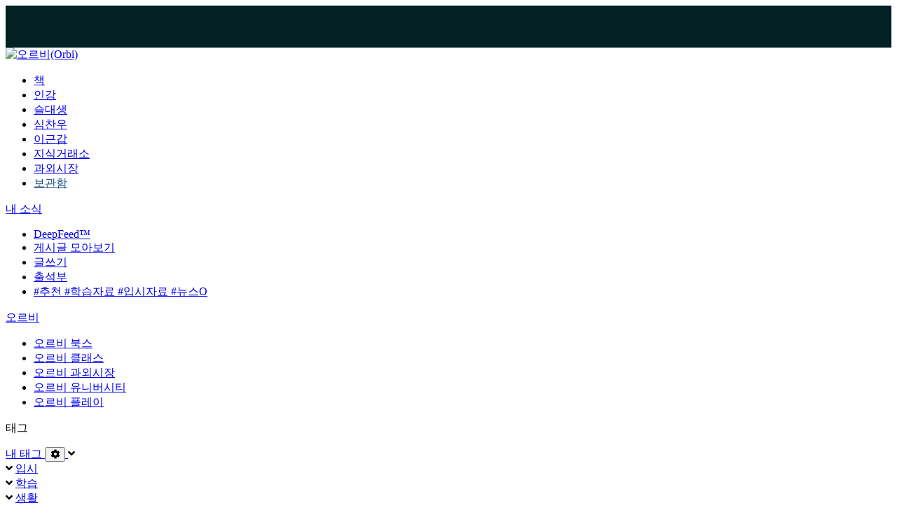

--- FILE ---
content_type: text/html; charset=utf-8
request_url: https://orbi.kr/00059963880/%EC%A3%BD%EC%9D%8C%EC%9D%98-%EC%A1%B0-1%EC%9C%84-%EC%9D%BC%EB%B3%B8?page=3
body_size: 22528
content:
<!DOCTYPE html>





<html lang="ko" ng-app="orbi">
  <head>
    <!-- Global site tag (gtag.js) - Google Analytics -->
    <script
      async
      src="https://www.googletagmanager.com/gtag/js?id=UA-22291059-2"
    ></script>
    <script>
      window.dataLayer = window.dataLayer || [];
      function gtag() {
        dataLayer.push(arguments);
      }
      gtag("js", new Date());
      gtag("config", "UA-22291059-2");
    </script>
    <!-- Google Tag Manager -->
    <script>
      (function (w, d, s, l, i) {
        w[l] = w[l] || [];
        w[l].push({ "gtm.start": new Date().getTime(), event: "gtm.js" });
        var f = d.getElementsByTagName(s)[0],
          j = d.createElement(s),
          dl = l != "dataLayer" ? "&l=" + l : "";
        j.async = true;
        j.src = "https://www.googletagmanager.com/gtm.js?id=" + i + dl;
        f.parentNode.insertBefore(j, f);
      })(window, document, "script", "dataLayer", "GTM-M4DJCMH");
    </script>
    <!-- End Google Tag Manager -->

    
    <link rel="stylesheet" href="https://s3.orbi.kr/vite-new/assets/desktop-layout-entry-DGG_subW.css" />
<script type="module" crossorigin="" src="https://s3.orbi.kr/vite-new/assets/common-entry-C-PaJ9hz.js"></script>
 

<script type="application/ld+json">
[{"@context": "https://schema.org", "@type": "Article", "headline": "죽음의 조 1위 일본", "articleBody": "ㅋㅋㅋㅋㅋ 독일입장에서 죽음의 조 ㄹㅈㄷ", "image": "https://s3.orbi.kr/images/logo.png", "datePublished": "2022-12-02T05:55:35+09:00", "dateModified": "2022-12-02T05:55:35+09:00", "author": {"@type": "Person", "name": "awkjslq", "url": "https://orbi.kr/profile/1184485"}, "publisher": {"@type": "Organization", "name": "오르비", "logo": {"@type": "ImageObject", "url": "https://s3.orbi.kr/images/logo.png"}}}]
</script>

 

    <meta charset="utf-8" />
    <meta http-equiv="X-UA-Compatible" content="IE=edge" />
    <meta
      name="naver-site-verification"
      content="b709240a5fee23c32f58685472fb21c89df684af"
    />
    <meta
      name="google-site-verification"
      content="zAwWSlAtMHQOCTIqPMzv7rinvYI-N4_H06yW0f8fBhg"
    /><title>죽음의 조 1위 일본 | 오르비
    </title>

    <link rel="manifest" href="/manifest.json" />
    <link rel="shortcut icon" href="https://s3.orbi.kr/images/favicon.ico" />
    <link
      rel="apple-touch-icon"
      href="https://s3.orbi.kr/images/apple-touch-icon.png"
    />

    <meta name="keywords" content="입시, 수능, 모의고사, 대학입학, 대입전략, 입시 커뮤니티, 인터넷 강의, EBS,
    입시뉴스, 수험생 커뮤니티" />
    <meta property="fb:app_id" content="470392843048618" />

    <link
      rel="search"
      type="application/opensearchdescription+xml"
      href="/opensearch.xml"
      title="Orbi"
    />
    <meta name="format-detection" content="telephone=no" />

    <meta property="og:type" content="website"/><meta property="og:locale" content="ko_KR"/><meta property="og:site_name" content="오르비"/><meta property="og:description" content="ㅋㅋㅋㅋㅋ 독일입장에서 죽음의 조 ㄹㅈㄷ"/><meta name="description" content="ㅋㅋㅋㅋㅋ 독일입장에서 죽음의 조 ㄹㅈㄷ"/><meta property="og:image" content="https://s3.orbi.kr/images/opengraph-image.png"/><meta property="og:title" content="죽음의 조 1위 일본 - 오르비"/><meta name="title" content="죽음의 조 1위 일본 - 오르비"/><meta property="og:url" content="https://orbi.kr/00059963880"/><link rel="canonical" href="https://orbi.kr/00059963880"/> 
    <link
      rel="stylesheet"
      type="text/css"
      href="https://cdnjs.cloudflare.com/ajax/libs/font-awesome/5.9.0/css/all.min.css"
    />
    <link
      rel="stylesheet"
      type="text/css"
      href="https://cdnjs.cloudflare.com/ajax/libs/font-awesome/5.9.0/css/v4-shims.min.css"
    />
    <link
      rel="stylesheet"
      type="text/css"
      href="https://cdnjs.cloudflare.com/ajax/libs/slick-carousel/1.6.0/slick.min.css"
    />
    <link rel="stylesheet" type="text/css" href="https://s3.orbi.kr/assets/pc.css?v=f7a3225dc7932d6bb34acd9b8fa8e868" />
    
  </head>
  <body>
    
    <div id="fb-root"></div>
    <script>
      (function (d, s, id) {
        var js,
          fjs = d.getElementsByTagName(s)[0];
        if (d.getElementById(id)) return;
        js = d.createElement(s);
        js.id = id;
        js.src =
          "//connect.facebook.net/en_US/sdk.js#xfbml=1&version=v9.0&appId=470392843048618";
        fjs.parentNode.insertBefore(js, fjs);
      })(document, "script", "facebook-jssdk");
    </script>
     
    
    
    <div id="ads-Z" class="[&_div]:w-full" x-data="advertisement" style="height: 60px; background: url(https://adscdn.orbi.kr/new-banners/39007/68fa0c32.png); background-size: contain; background-repeat: no-repeat; background-position: center; background-color: #032122;" onclick="window.open('https://special.orbi.kr/orbi-pass-2027/')">
    
        <center>
            
    
    

    <!-- Aqua Ad Server Asynchronous JS Tag - Generated with Revive Adserver v5.5.2 -->
    <ins
        data-revive-zoneid="11845"
        data-revive-id="fa8c6c9da7f33852f7097c4a94da1070"
        data-revive-block="0"
    ></ins>
    <script async src="https://adscdn.orbi.kr/new-banners/asyncjs.js"></script>

        </center>
    </div>

    <div class="global-top">
      <div class="header ">
        <div class="wrapper">
          <!--<div class="top-menu-wrap">
                <ul class="right-menu"><li><a href="/user/login">로그인</a></li>
                    <li><a href="/play/private">쪽지함</a></li>
                    <li><a href="https://class.orbi.kr/my/">내 강의실</a></li>
                    <li><a href="https://atom.ac/order/list-orbi/">구매내역</a></li>
                    <li><a href="/my/post">사물함</a></li>
                </ul>
                <div class="left-menu">
                    <div class="fb-like" data-href="https://facebook.com/orbi.kr" data-layout="button_count" data-action="like" data-size="small" data-show-faces="false" data-share="false"></div>
                </div>
            </div>-->

          <div class="logo-wrap">
            <a class="logo" href="/">
              
                <img
                  src="https://s3.orbi.kr/images/logo.png"
                  alt="오르비(Orbi)"
                />
                
            </a>
          </div>

          <form
            class="pc-top-search-wrap search-box-wrap"
            action="/search"
            method="get"
            tabindex="1"
          >
            <search-box q="''"></search-box>
          </form>

          <div class="main-menu-wrap">
            <ul class="main-menu-list">
              
              <li>
                <a
                  href="https://atom.ac/"
                  style=""
                  >책</a
                >
              </li>
              
              <li>
                <a
                  href="https://class.orbi.kr/"
                  style=""
                  >인강</a
                >
              </li>
              
              <li>
                <a
                  href="https://university.orbi.kr"
                  style=""
                  >슬대생</a
                >
              </li>
              
              <li>
                <a
                  href="https://class.orbi.kr/teacher/94"
                  style=""
                  >심찬우</a
                >
              </li>
              
              <li>
                <a
                  href="https://class.orbi.kr/teacher/207/"
                  style=""
                  >이근갑</a
                >
              </li>
              
              <li>
                <a
                  href="https://docs.orbi.kr/"
                  style=""
                  >지식거래소</a
                >
              </li>
              
              <li>
                <a
                  href="https://tutor.orbi.kr/"
                  style=""
                  >과외시장</a
                >
              </li>
              
              <li>
                <a
                  href="https://orbi.kr/ddna/drive"
                  style="color: #1A5190"
                  >보관함</a
                >
              </li>
              
            </ul>
          </div>
        </div>
      </div>
    </div>
    <div class="global-body">
      <div class="body">
        <div class="wrapper">
          <div class="left-wing">
            <!---->

            <a class="top-box" href="/feed">
              <i class="icon feed"></i>
              <span>내 소식</span>
              
            </a>
            <ul class="left-menu">
              <li class="main-menu">
                <a href="/list/hot">
                  <i class="icon-deep"></i>
                  <span>DeepFeed™</span>
                </a>
              </li>
              <li class="main-menu">
                <a href="/list">
                  <i class="icon-collect"></i>
                  <span>게시글 모아보기</span>
                </a>
              </li>
              <li class="main-menu">
                <a href="/write">
                  <i class="icon-write"></i>
                  <span>글쓰기</span>
                </a>
              </li>
              <li class="main-menu">
                <a href="/amusement/attendance">
                  <i class="icon-calendar-check"></i>
                  <span>출석부</span>
                </a>
              </li>
              <li class="main-tag">
                <a href="/list/tag/%EC%B6%94%EC%B2%9C">
                  <span>#추천</span>
                </a>
                <a
                  href="/list/tag/%ED%95%99%EC%8A%B5%EC%9E%90%EB%A3%8C%2C%EC%B6%94%EC%B2%9C"
                >
                  <span>#학습자료</span>
                </a>
                <a
                  href="/list/tag/%EC%9E%85%EC%8B%9C%EC%9E%90%EB%A3%8C%2C%EC%B6%94%EC%B2%9C"
                >
                  <span>#입시자료</span>
                </a>
                <a href="/list/tag/%EB%89%B4%EC%8A%A4O">
                  <span>#뉴스O</span>
                </a>
              </li>
            </ul>

            <div class="orbi-services">
              <!--<p class="move"><a href="https://move.is/">무브</a></p>
                    <ul>
                        <li><a href="https://move.is/">Obsession with perfection</a></li>
                    </ul>-->
              <p class="orbi">
                <a href="/">오르비</a>
              </p>
              <ul class="left-menu">
                <li>
                  <a href="https://atom.ac/">
                    <i class="icon-books"></i>
                    <span>오르비 북스</span>
                  </a>
                </li>
                <li>
                  <a href="https://class.orbi.kr/">
                    <i class="icon-class"></i>
                    <span>오르비 클래스</span>
                  </a>
                </li>
                <li>
                  <a href="https://tutor.orbi.kr/">
                    <i class="icon-tutor"></i>
                    <span>오르비 과외시장</span>
                  </a>
                </li>
                <li>
                  <a href="https://university.orbi.kr/">
                    <i class="icon-write"></i>
                    <span>오르비 유니버시티</span>
                  </a>
                </li>
                <li>
                  <a href="/play">
                    <i class="icon-play"></i>
                    <span>오르비 플레이</span>
                  </a>
                </li>
              </ul>
              <!--<p class="atom"><a href="https://atom.ac/">아톰</a></p>
                    <ul class="left-menu">
                        <li><a href="https://atom.ac/">아톰 책</a></li>
                        <li><a href="https://oq.atom.ac/">오르비 큐</a></li>
                    </ul>-->
            </div>
            
            <div class="tags-my">
              <p>태그</p>
              <div class="tag-wrap wrapping-box">
                <div class="top">
                  <a
                    href="/my/tag/category"
                  >
                    <i class="icon-my-tag"></i>
                    <span>내 태그</span>
                    <button
                      type="button"
                      onclick="location.href='/my/tag/category'"
                    >
                      <i class="fa fa-cog"></i>
                    </button>
                  </a>
                  <i class="fa fa-angle-down folder"></i>
                </div>
                <ul class="tag-list" style="display: none">
                  
                </ul>
              </div>
              <!--<p class="hint"><a href="/my/tag/category"><i class="fa fa-cog"></i> 내 태그 설정</a></p>-->
            </div>

            <div class="tags">
                
              <div class="tag-wrap wrapping-box">
                <div class="top">
                  
                  <i class="fa fa-angle-down folder"></i>
                  
                  <a
                    href="/list/tag/group/%EC%9E%85%EC%8B%9C"
                  >
                    <i class="icon-tag"></i>
                    입시
                  </a>
                </div>
                <ul class="tag-list" style="display: none">
                   
                  <li>
                    <a href="/list/tag/%EC%9E%85%EC%8B%9C%EC%9E%90%EB%A3%8C"
                      >입시자료</a
                    >
                  </li>
                    
                  <li>
                    <a href="/list/tag/%EB%B0%B0%EC%B9%98%ED%91%9C"
                      >배치표</a
                    >
                  </li>
                    
                  <li>
                    <a href="/list/tag/%ED%95%99%EB%B6%80%EB%AA%A8%EC%83%81%EB%8B%B4"
                      >학부모상담</a
                    >
                  </li>
                    
                  <li>
                    <a href="/list/tag/%EB%82%B4%EC%8B%A0%2C%ED%95%99%EC%83%9D%EB%B6%80%EC%A2%85%ED%95%A9%EC%A0%84%ED%98%95"
                      >내신,학생부종합전형</a
                    >
                  </li>
                    
                  <li>
                    <a href="/list/tag/%EC%9E%85%EC%8B%9C%EB%89%B4%EC%8A%A4"
                      >입시뉴스</a
                    >
                  </li>
                    
                  <li>
                    <a href="/list/tag/%EC%9E%85%EC%8B%9C%EB%B6%84%EC%84%9D"
                      >입시분석</a
                    >
                  </li>
                    
                  <li>
                    <a href="/list/tag/%EB%AA%A8%EC%9D%98%EA%B3%A0%EC%82%AC"
                      >모의고사</a
                    >
                  </li>
                    
                  <li>
                    <a href="/list/tag/%EC%9E%90%EC%9C%A0%EA%B2%8C%EC%8B%9C%ED%8C%90"
                      >자유게시판</a
                    >
                  </li>
                    
                  <li>
                    <a
                      href="/list/tag/group/%21%EC%84%9C%EC%9A%B8%EB%8C%80"
                      >!서울대</a
                    >
                  </li>
                  
                  <li class="child">
                    <a href="/list/tag/%EC%84%9C%EC%9A%B8%EB%8C%80"
                      >서울대</a
                    >
                  </li>
                  
                  <li class="child">
                    <a href="/list/tag/%ED%8A%B9%EA%B8%B0%EC%9E%90"
                      >특기자</a
                    >
                  </li>
                  
                  <li class="child">
                    <a href="/list/tag/%EC%A7%80%EC%97%AD%EA%B7%A0%ED%98%95"
                      >지역균형</a
                    >
                  </li>
                  
                  <li class="child">
                    <a href="/list/tag/%EA%B8%B0%ED%9A%8C%EA%B7%A0%ED%98%95"
                      >기회균형</a
                    >
                  </li>
                     
                  <li>
                    <a
                      href="/list/tag/group/%21%EC%97%B0%EA%B3%A0%EB%8C%80"
                      >!연고대</a
                    >
                  </li>
                  
                  <li class="child">
                    <a href="/list/tag/%EC%97%B0%EA%B3%A0%EB%8C%80"
                      >연고대</a
                    >
                  </li>
                  
                  <li class="child">
                    <a href="/list/tag/%EC%97%B0%EB%8C%80%EB%AC%B8%EA%B3%BC"
                      >연대문과</a
                    >
                  </li>
                  
                  <li class="child">
                    <a href="/list/tag/%EC%97%B0%EB%8C%80%EC%9D%B4%EA%B3%BC"
                      >연대이과</a
                    >
                  </li>
                  
                  <li class="child">
                    <a href="/list/tag/%EA%B3%A0%EB%8C%80%EB%AC%B8%EA%B3%BC"
                      >고대문과</a
                    >
                  </li>
                  
                  <li class="child">
                    <a href="/list/tag/%EA%B3%A0%EB%8C%80%EC%9D%B4%EA%B3%BC"
                      >고대이과</a
                    >
                  </li>
                     
                  <li>
                    <a
                      href="/list/tag/group/%21%EC%84%9C%EC%84%B1%ED%95%9C%EC%A4%91"
                      >!서성한중</a
                    >
                  </li>
                  
                  <li class="child">
                    <a href="/list/tag/%EC%84%9C%EC%84%B1%ED%95%9C%EC%A4%91"
                      >서성한중</a
                    >
                  </li>
                  
                  <li class="child">
                    <a href="/list/tag/%EC%84%9C%EA%B0%95%EB%8C%80"
                      >서강대</a
                    >
                  </li>
                  
                  <li class="child">
                    <a href="/list/tag/%EC%84%B1%EA%B7%A0%EA%B4%80%EB%8C%80"
                      >성균관대</a
                    >
                  </li>
                  
                  <li class="child">
                    <a href="/list/tag/%ED%95%9C%EC%96%91%EB%8C%80"
                      >한양대</a
                    >
                  </li>
                  
                  <li class="child">
                    <a href="/list/tag/%EC%A4%91%EC%95%99%EB%8C%80"
                      >중앙대</a
                    >
                  </li>
                     
                  <li>
                    <a
                      href="/list/tag/group/%21%EC%A3%BC%EC%9A%94%EB%8C%80"
                      >!주요대</a
                    >
                  </li>
                  
                  <li class="child">
                    <a href="/list/tag/%EC%A3%BC%EC%9A%94%EB%8C%80"
                      >주요대</a
                    >
                  </li>
                  
                  <li class="child">
                    <a href="/list/tag/%EC%9D%B4%EB%8C%80"
                      >이대</a
                    >
                  </li>
                  
                  <li class="child">
                    <a href="/list/tag/%EA%B2%BD%ED%9D%AC%EB%8C%80"
                      >경희대</a
                    >
                  </li>
                  
                  <li class="child">
                    <a href="/list/tag/%EC%99%B8%EB%8C%80"
                      >외대</a
                    >
                  </li>
                  
                  <li class="child">
                    <a href="/list/tag/%EC%8B%9C%EB%A6%BD%EB%8C%80"
                      >시립대</a
                    >
                  </li>
                     
                  <li>
                    <a href="/list/tag/%EC%9D%98%EB%8C%80"
                      >의대</a
                    >
                  </li>
                    
                  <li>
                    <a href="/list/tag/%EC%B9%98%EB%8C%80"
                      >치대</a
                    >
                  </li>
                    
                  <li>
                    <a href="/list/tag/%ED%95%9C%EC%9D%98%EB%8C%80"
                      >한의대</a
                    >
                  </li>
                    
                  <li>
                    <a href="/list/tag/%EC%95%BD%EB%8C%80"
                      >약대</a
                    >
                  </li>
                    
                  <li>
                    <a href="/list/tag/%EC%88%98%EC%9D%98%EB%8C%80"
                      >수의대</a
                    >
                  </li>
                    
                  <li>
                    <a href="/list/tag/%EA%B2%BD%EC%B0%B0%EB%8C%80"
                      >경찰대</a
                    >
                  </li>
                    
                  <li>
                    <a
                      href="/list/tag/group/%21%EA%B3%B5%EB%8C%80"
                      >!공대</a
                    >
                  </li>
                  
                  <li class="child">
                    <a href="/list/tag/%EA%B3%B5%EB%8C%80"
                      >공대</a
                    >
                  </li>
                  
                  <li class="child">
                    <a href="/list/tag/KAIST"
                      >KAIST</a
                    >
                  </li>
                  
                  <li class="child">
                    <a href="/list/tag/POSTECH"
                      >POSTECH</a
                    >
                  </li>
                     
                  <li>
                    <a href="/list/tag/%EA%B5%90%EB%8C%80"
                      >교대</a
                    >
                  </li>
                    
                  <li>
                    <a href="/list/tag/%EC%82%AC%EA%B4%80%ED%95%99%EA%B5%90"
                      >사관학교</a
                    >
                  </li>
                    
                  <li>
                    <a href="/list/tag/%EA%B8%B0%ED%83%80%EB%8C%80%ED%95%99"
                      >기타대학</a
                    >
                  </li>
                    
                  <li>
                    <a href="/list/tag/%EC%88%98%EB%8A%A5%EC%86%8C%EA%B0%90"
                      >수능소감</a
                    >
                  </li>
                    
                  <li>
                    <a href="/list/tag/%EC%9D%98%EC%B9%98%EC%A0%84"
                      >의치전</a
                    >
                  </li>
                   
                </ul>
              </div>
              
              <div class="tag-wrap wrapping-box">
                <div class="top">
                  
                  <i class="fa fa-angle-down folder"></i>
                  
                  <a
                    href="/list/tag/group/%ED%95%99%EC%8A%B5"
                  >
                    <i class="icon-tag"></i>
                    학습
                  </a>
                </div>
                <ul class="tag-list" style="display: none">
                   
                  <li>
                    <a href="/list/tag/%ED%95%99%EC%8A%B5%EC%9E%90%EB%A3%8C"
                      >학습자료</a
                    >
                  </li>
                    
                  <li>
                    <a href="/list/tag/%EC%88%98%ED%95%99"
                      >수학</a
                    >
                  </li>
                    
                  <li>
                    <a href="/list/tag/%EA%B5%AD%EC%96%B4"
                      >국어</a
                    >
                  </li>
                    
                  <li>
                    <a href="/list/tag/%EC%98%81%EC%96%B4"
                      >영어</a
                    >
                  </li>
                    
                  <li>
                    <a href="/list/tag/%EA%B3%BC%ED%83%90"
                      >과탐</a
                    >
                  </li>
                    
                  <li>
                    <a href="/list/tag/%EC%82%AC%ED%83%90"
                      >사탐</a
                    >
                  </li>
                    
                  <li>
                    <a href="/list/tag/%EB%85%BC%EC%88%A0"
                      >논술</a
                    >
                  </li>
                    
                  <li>
                    <a href="/list/tag/%EC%B9%BC%EB%9F%BC"
                      >칼럼</a
                    >
                  </li>
                    
                  <li>
                    <a href="/list/tag/%EC%88%98%EA%B8%B0"
                      >수기</a
                    >
                  </li>
                    
                  <li>
                    <a href="/list/tag/EBS"
                      >EBS</a
                    >
                  </li>
                    
                  <li>
                    <a href="/list/tag/%EC%A0%9C2%EC%99%B8%EA%B5%AD%EC%96%B4"
                      >제2외국어</a
                    >
                  </li>
                    
                  <li>
                    <a href="/list/tag/%EA%B3%B5%EB%B6%80%EC%A7%88%EB%AC%B8"
                      >공부질문</a
                    >
                  </li>
                    
                  <li>
                    <a href="/list/tag/%EC%9D%B8%EA%B0%95%EC%A7%88%EB%AC%B8"
                      >인강질문</a
                    >
                  </li>
                    
                  <li>
                    <a href="/list/tag/%EB%AC%B8%EC%A0%9C%EC%A7%91%EC%A7%88%EB%AC%B8"
                      >문제집질문</a
                    >
                  </li>
                    
                  <li>
                    <a href="/list/tag/%EC%9D%B8%EA%B0%95%ED%8F%89%EA%B0%80"
                      >인강평가</a
                    >
                  </li>
                    
                  <li>
                    <a href="/list/tag/orbiq"
                      >orbiq</a
                    >
                  </li>
                    
                  <li>
                    <a href="/list/tag/%EB%AC%B8%EC%A0%9C%EC%A7%91%ED%8F%89%EA%B0%80"
                      >문제집평가</a
                    >
                  </li>
                    
                  <li>
                    <a href="/list/tag/%EC%88%A8%EB%A7%88%EC%BF%B0%EB%9D%BC%EC%9A%B0%EB%8D%B0"
                      >숨마쿰라우데</a
                    >
                  </li>
                   
                </ul>
              </div>
              
              <div class="tag-wrap wrapping-box">
                <div class="top">
                  
                  <i class="fa fa-angle-down folder"></i>
                  
                  <a
                    href="/list/tag/group/%EC%83%9D%ED%99%9C"
                  >
                    <i class="icon-tag"></i>
                    생활
                  </a>
                </div>
                <ul class="tag-list" style="display: none">
                   
                  <li>
                    <a href="/list/tag/%EC%83%9D%ED%99%9C%EC%83%81%EB%8B%B4%EC%8B%A4"
                      >생활상담실</a
                    >
                  </li>
                    
                  <li>
                    <a href="/list/tag/%EC%82%AC%EC%A7%84%EA%B4%80"
                      >사진관</a
                    >
                  </li>
                    
                  <li>
                    <a href="/list/tag/%EB%82%98%EC%9D%98%EB%8B%A4%EC%A7%90"
                      >나의다짐</a
                    >
                  </li>
                    
                  <li>
                    <a href="/list/tag/%EB%89%B4%EC%8A%A4"
                      >뉴스</a
                    >
                  </li>
                    
                  <li>
                    <a href="/list/tag/%EC%84%A0%EB%B0%B0"
                      >선배</a
                    >
                  </li>
                    
                  <li>
                    <a href="/list/tag/%ED%9E%98%EC%9D%B4%EB%90%98%EB%8A%94%EA%B8%80"
                      >힘이되는글</a
                    >
                  </li>
                    
                  <li>
                    <a href="/list/tag/%EB%82%98%EC%9D%98%EC%9D%BC%EA%B8%B0%EC%9E%A5"
                      >나의일기장</a
                    >
                  </li>
                    
                  <li>
                    <a href="/list/tag/%EC%98%A4%EB%9D%BD%EC%8B%A4"
                      >오락실</a
                    >
                  </li>
                    
                  <li>
                    <a href="/list/tag/%EC%97%B0%EC%95%A0"
                      >연애</a
                    >
                  </li>
                    
                  <li>
                    <a href="/list/tag/%EB%AC%B8%ED%95%99"
                      >문학</a
                    >
                  </li>
                    
                  <li>
                    <a href="/list/tag/%EC%84%9C%EC%A0%81"
                      >서적</a
                    >
                  </li>
                    
                  <li>
                    <a href="/list/tag/DSLR"
                      >DSLR</a
                    >
                  </li>
                    
                  <li>
                    <a href="/list/tag/%EC%9D%8C%EC%95%85"
                      >음악</a
                    >
                  </li>
                    
                  <li>
                    <a href="/list/tag/%EC%98%81%ED%99%94"
                      >영화</a
                    >
                  </li>
                    
                  <li>
                    <a href="/list/tag/%EC%8A%A4%ED%8F%AC%EC%B8%A0"
                      >스포츠</a
                    >
                  </li>
                    
                  <li>
                    <a href="/list/tag/%EC%8A%A4%ED%83%80%ED%81%AC"
                      >스타크</a
                    >
                  </li>
                    
                  <li>
                    <a href="/list/tag/%EC%9D%B8%EC%A6%9D"
                      >인증</a
                    >
                  </li>
                    
                  <li>
                    <a href="/list/tag/%ED%81%AC%EB%A3%A8%EB%B9%84"
                      >크루비</a
                    >
                  </li>
                   
                </ul>
              </div>
              
              <div class="tag-wrap wrapping-box">
                <div class="top">
                  
                  <i class="fa fa-angle-down folder"></i>
                  
                  <a
                    href="/list/tag/group/%ED%81%B4%EB%9F%BD"
                  >
                    <i class="icon-tag"></i>
                    클럽
                  </a>
                </div>
                <ul class="tag-list" style="display: none">
                   
                  <li>
                    <a href="/list/tag/%EB%8F%85%ED%95%99%EC%83%9D"
                      >독학생</a
                    >
                  </li>
                    
                  <li>
                    <a href="/list/tag/%EB%A1%9C%EC%8A%A4%EC%BF%A8"
                      >로스쿨</a
                    >
                  </li>
                    
                  <li>
                    <a href="/list/tag/%EC%9D%98%EB%8C%80%EC%83%9D"
                      >의대생</a
                    >
                  </li>
                    
                  <li>
                    <a href="/list/tag/%EB%8F%85%EB%8F%99%EB%B0%98%EC%83%81%ED%9A%8C"
                      >독동반상회</a
                    >
                  </li>
                    
                  <li>
                    <a href="/list/tag/%EC%9E%AC%EC%88%98%EC%83%9D"
                      >재수생</a
                    >
                  </li>
                    
                  <li>
                    <a href="/list/tag/%EB%B0%98%EC%88%98%EC%83%9D"
                      >반수생</a
                    >
                  </li>
                    
                  <li>
                    <a href="/list/tag/%EC%9E%A5%EC%88%98%EC%83%9D"
                      >장수생</a
                    >
                  </li>
                    
                  <li>
                    <a href="/list/tag/%ED%8A%B9%EB%AA%A9%EA%B3%A0"
                      >특목고</a
                    >
                  </li>
                    
                  <li>
                    <a href="/list/tag/09%EB%85%84%EC%83%9D"
                      >09년생</a
                    >
                  </li>
                    
                  <li>
                    <a href="/list/tag/08%EB%85%84%EC%83%9D"
                      >08년생</a
                    >
                  </li>
                    
                  <li>
                    <a href="/list/tag/07%EB%85%84%EC%83%9D"
                      >07년생</a
                    >
                  </li>
                    
                  <li>
                    <a href="/list/tag/06%EB%85%84%EC%83%9D"
                      >06년생</a
                    >
                  </li>
                    
                  <li>
                    <a href="/list/tag/05%EB%85%84%EC%83%9D"
                      >05년생</a
                    >
                  </li>
                    
                  <li>
                    <a href="/list/tag/04%EB%85%84%EC%83%9D"
                      >04년생</a
                    >
                  </li>
                    
                  <li>
                    <a href="/list/tag/03%EB%85%84%EC%83%9D"
                      >03년생</a
                    >
                  </li>
                    
                  <li>
                    <a href="/list/tag/02%EB%85%84%EC%83%9D"
                      >02년생</a
                    >
                  </li>
                    
                  <li>
                    <a href="/list/tag/01%EB%85%84%EC%83%9D"
                      >01년생</a
                    >
                  </li>
                    
                  <li>
                    <a href="/list/tag/00%EB%85%84%EC%83%9D"
                      >00년생</a
                    >
                  </li>
                    
                  <li>
                    <a href="/list/tag/99%EB%85%84%EC%83%9D"
                      >99년생</a
                    >
                  </li>
                    
                  <li>
                    <a href="/list/tag/98%EB%85%84%EC%83%9D"
                      >98년생</a
                    >
                  </li>
                    
                  <li>
                    <a href="/list/tag/97%EB%85%84%EC%83%9D"
                      >97년생</a
                    >
                  </li>
                    
                  <li>
                    <a href="/list/tag/96%EB%85%84%EC%83%9D"
                      >96년생</a
                    >
                  </li>
                    
                  <li>
                    <a href="/list/tag/95%EB%85%84%EC%83%9D"
                      >95년생</a
                    >
                  </li>
                    
                  <li>
                    <a href="/list/tag/94%EB%85%84%EC%83%9D"
                      >94년생</a
                    >
                  </li>
                    
                  <li>
                    <a href="/list/tag/93%EB%85%84%EC%83%9D"
                      >93년생</a
                    >
                  </li>
                    
                  <li>
                    <a href="/list/tag/92%EB%85%84%EC%83%9D"
                      >92년생</a
                    >
                  </li>
                    
                  <li>
                    <a href="/list/tag/91%EB%85%84%EC%83%9D"
                      >91년생</a
                    >
                  </li>
                    
                  <li>
                    <a href="/list/tag/90%EB%85%84%EC%83%9D"
                      >90년생</a
                    >
                  </li>
                    
                  <li>
                    <a href="/list/tag/89%EB%85%84%EC%83%9D"
                      >89년생</a
                    >
                  </li>
                    
                  <li>
                    <a href="/list/tag/88%EB%85%84%EC%83%9D"
                      >88년생</a
                    >
                  </li>
                   
                </ul>
              </div>
              
              <div class="tag-wrap wrapping-box">
                <div class="top">
                  
                  <i class="fa fa-angle-down folder"></i>
                  
                  <a
                    href="/list/tag/group/%EC%A7%81%EC%97%85%C2%B7%EC%B7%A8%EC%97%85"
                  >
                    <i class="icon-tag"></i>
                    직업·취업
                  </a>
                </div>
                <ul class="tag-list" style="display: none">
                   
                  <li>
                    <a href="/list/tag/%EC%A7%84%EB%A1%9C"
                      >진로</a
                    >
                  </li>
                    
                  <li>
                    <a href="/list/tag/%EC%B7%A8%EC%97%85"
                      >취업</a
                    >
                  </li>
                    
                  <li>
                    <a href="/list/tag/%EC%A7%81%EC%97%85"
                      >직업</a
                    >
                  </li>
                   
                </ul>
              </div>
              
            </div>
            <div class="epi-cen">
              <div class="epi">
                <a href="/p/epioptimus"
                  ><strong>Epioptimus</strong></a
                >
              </div>
              <div class="cen">
                <a href="/p/centurion"
                  ><strong>Centurion</strong></a
                >
              </div>
              <div class="main-menu">
                <a href="/amusement/ranking">
                  <i class="icon-ranking"></i>
                  <span>오르비 랭킹</span>
                </a>
              </div>
              <div class="main-menu">
                <a href="/amusement/lottery">
                  <i class="icon-lottery"></i>
                  <span>XDK 누적 복권</span>
                </a>
              </div>
              <div class="main-menu">
                <a href="/amusement/auction/">
                  <i class="icon-auction"></i>
                  <span>XDK 경매</span>
                </a>
              </div>
              <div class="main-menu">
                <a href="/amusement/rare">
                  <i class="icon-rare"></i>
                  <span>RARE</span>
                </a>
              </div>
            </div>
          </div>
          <div class="content-body ">
            

    <united-read class="layout-board-read" post-id="59963880" user-author="1184485" followed="false">
        <div class="panel">
            
            <div class="author-wrap">
                
<div class="global-avatar-wrap"  orbi-dialog imin="1184485" onclick="location.href='/profile/1184485'"
    >
    <div class="avatar-border quartz">
        <img class="avatar round" src="https://s3.orbi.kr/profile/default/default_02.png">
    </div>
    <img class="represent-badge" src="https://s3-play.orbi.kr/badge/badge_small_1639720282952.png">
</div>

                <p>
<a class="nickname"  orbi-dialog  imin="1184485" href="/profile/1184485">
<span class="level_mark g-level-21"></span><span style="color: #1d2f85">awkjslq</span>
</a>

                    <span class="imin">[1184485]</span>
                    
                        &middot; MS 2022
                        
                    
                    &middot; <a href="/play/private/1184485" class="note"><i class="fa fa-comments-o"></i> 쪽지</a>
                </p>
                <dl>
                    <dt><i class="fa fa-clock-o"></i> 2022-12-02 05:55:35</dt>
                    <dt>조회수 1,815</dt>
                    <dt class="like-count"><i class="fa fa-heart-o"></i> 0</dt>
                </dl>
            </div>
            
            <div class="title-wrap">
                <h1 class="title" >죽음의 조 1위 일본</h1>
                
                <p class="canonical clipboard tooltipped tooltipped-n" aria-label="복사하려면 클릭!" data-clipboard-text="https://orbi.kr/00059963880">게시글 주소: <a>https://orbi.kr/00059963880</a> <i class="fa fa-fw fa-clipboard"></i></p>
            </div>

            

            <div class="content-wrap">
                
                    
                    

                    
                    
                

                
                

                
                
                    
                        <div><p>ㅋㅋㅋㅋㅋ</p><p>독일입장에서 죽음의 조 ㄹㅈㄷ</p></div>
                        
                    

                    
                
            </div>
            
            <div class="tag-wrap">
                <ul class="tag-list">
                    <li><i class="fa fa-tags"></i></li>
                    
                        
                            <li><a href="/list/tag/04%EB%85%84%EC%83%9D">04년생</a></li>
                        
                    
                        
                            <li><a href="/list/tag/%EB%8F%85%ED%95%99%EC%83%9D">독학생</a></li>
                        
                    
                        
                            <li><a href="/list/tag/%EB%AA%A8%EB%B0%94%EC%9D%BC">모바일</a></li>
                        
                    
                        
                            <li><a href="/list/tag/auto:%EC%A0%95%EC%B9%98">auto:정치</a></li>
                        
                    
                </ul>
            </div>

            
            <div class="like-wrap">
                
                    <div class="button like-button " ng-click="$ctrl.votePost($event, 'fun')">
                        <div class="like">
                            <svg xmlns="http://www.w3.org/2000/svg" viewBox="0 0 24 24">
                                <path d="M12 21.35l-1.45-1.32c-5.15-4.67-8.55-7.75-8.55-11.53 0-3.08 2.42-5.5 5.5-5.5 1.74 0 3.41.81 4.5 2.09 1.09-1.28 2.76-2.09 4.5-2.09 3.08 0 5.5 2.42 5.5 5.5 0 3.78-3.4 6.86-8.55 11.54l-1.45 1.31z"></path>
                            </svg>
                        </div>
                        <span>좋아요 <em class="count">0</em></span>
                    </div>
                

                
                <div class="button follow-button " ng-click="$ctrl.toggleFollowing($event)">
                    <div class="follow"></div>
                    <div class="border-legacy"></div>
                    <span>팔로우 <em class="count">21</em></span>
                </div>
                <follow-config-modal toggle-api="$ctrl._toggleFollowing" imin="1184485" my-follow="{&#39;followed&#39;: 0, &#39;trivial_post_feed&#39;: 0}" visible="$ctrl.followConfigModalVisible"></follow-config-modal>

                
                
            </div>


            <div class="keyword-ad">
                <p>
    
    
    
        
    

    
    
    

    <!-- Aqua Ad Server Asynchronous JS Tag - Generated with Revive Adserver v5.5.2 -->
    <ins
        data-revive-zoneid="11850"
        data-revive-id="fa8c6c9da7f33852f7097c4a94da1070"
        data-revive-block="0"
    ></ins>
    <script async src="https://adscdn.orbi.kr/new-banners/asyncjs.js"></script>

</p>
                <p>
    
    
    
        
    

    
    
    

    <!-- Aqua Ad Server Asynchronous JS Tag - Generated with Revive Adserver v5.5.2 -->
    <ins
        data-revive-zoneid="11851"
        data-revive-id="fa8c6c9da7f33852f7097c4a94da1070"
        data-revive-block="0"
    ></ins>
    <script async src="https://adscdn.orbi.kr/new-banners/asyncjs.js"></script>

</p>
                <p>
    
    
    
        
    

    
    
    

    <!-- Aqua Ad Server Asynchronous JS Tag - Generated with Revive Adserver v5.5.2 -->
    <ins
        data-revive-zoneid="11852"
        data-revive-id="fa8c6c9da7f33852f7097c4a94da1070"
        data-revive-block="0"
    ></ins>
    <script async src="https://adscdn.orbi.kr/new-banners/asyncjs.js"></script>

</p>
            </div>

            
            
            <div class="duck-wrap">
                <div class="duck-head">
                    <div class="btn-group" uib-dropdown>
                        <button id="btn-append-to-single-button" type="button" class="button" uib-dropdown-toggle>
                            XDK 보내기 <span class="caret"></span>
                        </button>
                        <ul class="dropdown-menu" uib-dropdown-menu role="menu" aria-labelledby="btn-append-to-single-button">
                            <li role="menuitem" ng-repeat="item in $ctrl.xdkSendValue"><a ng-click="$ctrl.xdkSend(item)" ng-bind="item.toLocaleString() + ' XDK'"></a></li>
                        </ul>
                    </div>
                    <p class="total">
                        <span class="user-total" ng-bind="$ctrl.authorXdk | commaNumber">0</span>&nbsp;XDK
                        <small class="incr">(+0)</small>
                    </p>
                </div>

                <ol class="xdk-history">
                    
                        <li class="no-xdk"><p>유익한 글을 읽었다면 작성자에게 <strong>XDK</strong>를 선물하세요.</p></li>
                    
                    
                    
                </ol>
            </div>

            
            <div class="author-action-wrap">
                <follow-button imin="1184485" my-follow="{&#39;followed&#39;: 0, &#39;trivial_post_feed&#39;: 0}" count="21"></follow-button>
                
<a class="nickname"  orbi-dialog  imin="1184485" href="/profile/1184485">
<span class="level_mark g-level-21"></span><span style="color: #1d2f85">awkjslq</span>
</a>
 <span class="imin">[1184485]</span>
                <p class="send-memo"><a href="/play/private/1184485" target="_blank">쪽지 보내기 <i class="fa fa-fw fa-commenting"></i></a></p>
                <ul class="recent-post">
                    <li class="more">
                        <a href="/search?q=1184485&amp;type=imin">
                            <h2 style="all: unset;">최근 게시글 &middot; 더보기</h2>
                        </a>
                    </li>
                    
                        <li>
                            <span class="time">
                                <span class="comment-count"><i class="fa fa-comment-o"></i> </span>
                                <span class="like-count"><i class="fa fa-heart-o"></i> 1</span>
                                <span class="time-num">22/12/26 13:38</span>
                            </span>
                            <a href="/00060789897">아 씨발</a>
                        </li>
                    
                        <li>
                            <span class="time">
                                <span class="comment-count"><i class="fa fa-comment-o"></i> </span>
                                <span class="like-count"><i class="fa fa-heart-o"></i> 0</span>
                                <span class="time-num">22/12/26 12:56</span>
                            </span>
                            <a href="/00060789147">ㅋㅋ의대 예비 1n번인데</a>
                        </li>
                    
                        <li>
                            <span class="time">
                                <span class="comment-count"><i class="fa fa-comment-o"></i> </span>
                                <span class="like-count"><i class="fa fa-heart-o"></i> 0</span>
                                <span class="time-num">22/12/26 11:55</span>
                            </span>
                            <a href="/00060788259">중3들 고등학교 원서는 다 썼나요?</a>
                        </li>
                    
                        <li>
                            <span class="time">
                                <span class="comment-count"><i class="fa fa-comment-o"></i> </span>
                                <span class="like-count"><i class="fa fa-heart-o"></i> 2</span>
                                <span class="time-num">22/12/25 23:09</span>
                            </span>
                            <a href="/00060775033">옯창 중 몇명 탈르비해주세요</a>
                        </li>
                    
                        <li>
                            <span class="time">
                                <span class="comment-count"><i class="fa fa-comment-o"></i> </span>
                                <span class="like-count"><i class="fa fa-heart-o"></i> 4</span>
                                <span class="time-num">22/12/25 22:41</span>
                            </span>
                            <a href="/00060773929">대학에선 당연히 학종 좋아하는게 맞긴 함</a>
                        </li>
                    
                </ul>
            </div>
            

            
            <div class="action-wrap">
                <ul>
                    
                    <li><a class="post-action alarm 

"
                            ng-click="$ctrl.setAlarm($event)"><i class="fa fa-fw fa-bell 

"></i><p>알림</p></a></li>
                    <li><a class="post-action scrap "
                            ng-click="$ctrl.setScrap($event)"><i class="fa fa-fw fa-sticky-note"></i><p>스크랩</p></a></li>
                    <li><a class="post-action declare"
                            ng-click="$ctrl.setDeclare($event)"><i class="fa fa-fw fa-exclamation-triangle"></i><p>신고
                        
                    </p></a></li>
                </ul>
            </div>
        </div>

        

        
        <div class="panel">
            <div class="comment-wrap">
                <ul class="comment-list">
                
                    <li class="comment-disable"><img src="https://s3.orbi.kr/data/emoticons/oribi/028.png"><br/>첫번째 댓글의 주인공이 되어보세요.</li>
                    <li style="margin-top: 10px">
                        
    

    
        
    

    <div id="ads-MP" class="text-center [&_img]:object-contain [&_img]:h-[80px]" x-data="advertisement">
        
    
    

    <!-- Aqua Ad Server Asynchronous JS Tag - Generated with Revive Adserver v5.5.2 -->
    <ins
        data-revive-zoneid="11761"
        data-revive-id="fa8c6c9da7f33852f7097c4a94da1070"
        data-revive-block="0"
    ></ins>
    <script async src="https://adscdn.orbi.kr/new-banners/asyncjs.js"></script>

    </div>

                    </li>
                
                    <united-read-comment-new new-comment-count="$ctrl.newCommentCount"></united-read-comment-new>
                </ul>
                
            </div>
        </div>
        

    </united-read>

    <div class="layout-board-list">
        <div class="panel">
            
                
<ul class="post-list">
    
    
    
    
    
    
    <li class="notice">
        <div class="author">
            <div class="author-text">
                
<a class="nickname"  orbi-dialog  imin="1" href="/profile/1">
<span class="level_mark g-level-32"></span><span class="grade_name admin"></span><span style="color: #000000">운영자</span>
</a>

            </div>
        </div>
        <div class="list-text">

            <p class="title">
                <a href="/list/tag/%EA%B3%B5%EC%A7%80" class="tag">#공지</a>
                <a href="/0001400096/%EC%98%A4%EB%A5%B4%EB%B9%84-%EA%B2%8C%EC%8B%9C%ED%8C%90-%EB%B0%8F-%ED%9A%8C%EC%9B%90-%EA%B4%80%EB%A6%AC%EB%B2%95-%28Horus-Code%29-%2811%ED%8C%90%29?page=3"
                    
                >
                    오르비 게시판 및 회원 관리법 (Horus Code) (1.1판)
                </a>
                
                <span class="like-count"><i class="fa fa-heart-o"></i> 865</span>
            </p>
        </div>
    </li>
    
    
    
    
    
    
    <li class="notice">
        <div class="author">
            <div class="author-text">
                
<a class="nickname"  orbi-dialog  imin="340191" href="/profile/340191">
<span class="level_mark g-level-65"></span><span class="grade_name admin"></span><span style="color: #000000">컨텐츠관리자</span>
</a>

            </div>
        </div>
        <div class="list-text">

            <p class="title">
                <a href="/list/tag/%EC%A0%9C%ED%9C%B4%EC%82%AC%EA%B3%B5%EC%A7%80" class="tag">#제휴사공지</a>
                <a href="/00077118032/%5B%EB%8C%80%EC%84%B1%EB%A7%88%EC%9D%B4%EB%A7%A5%5D-%E2%98%85%EC%8B%A0%EA%B7%9C%ED%9A%8C%EC%9B%90-%EC%9D%B4%EB%B2%A4%ED%8A%B8%E2%98%85-%EB%A7%88%EC%9D%B4%EB%A7%A5-%ED%9A%8C%EC%9B%90%EA%B0%80%EC%9E%85%ED%95%98%EB%A9%B4-%EB%8B%A4%EC%9D%B4%EC%86%8C-5000%EC%9B%90%EA%B6%8C-100%25-%EB%AC%B4%EB%A3%8C%EB%A1%9C-%EB%93%9C%EB%A6%BC%21?page=3"
                    
                >
                    [대성마이맥] ★신규회원 이벤트★ 마이맥 회원가입하면 다이소 5000원권 100% 무료로 드림!
                </a>
                
                <span class="comment-count"><i class="fa fa-comment-o"></i> 0</span>
                
                <span class="like-count"><i class="fa fa-heart-o"></i> 1</span>
            </p>
        </div>
    </li>
    
    
    
    
    
    
    <li class="notice">
        <div class="author">
            <div class="author-text">
                
<a class="nickname"  orbi-dialog  imin="340191" href="/profile/340191">
<span class="level_mark g-level-65"></span><span class="grade_name admin"></span><span style="color: #000000">컨텐츠관리자</span>
</a>

            </div>
        </div>
        <div class="list-text">

            <p class="title">
                <a href="/list/tag/%EC%A0%9C%ED%9C%B4%EC%82%AC%EA%B3%B5%EC%A7%80" class="tag">#제휴사공지</a>
                <a href="/00075436276/%5BKNOCK%5D--28%EA%B0%9C-%EB%8C%80%ED%95%99%EC%83%9D%ED%99%9C-%EC%B1%84%ED%8C%85%EC%BB%A4%EB%AE%A4%EB%8B%88%ED%8B%B0%2C-%EB%85%B8%ED%81%AC%EB%A5%BC-%EC%86%8C%EA%B0%9C%ED%95%A9%EB%8B%88%EB%8B%A4?page=3"
                    
                >
                    [KNOCK]  28개 대학생활 채팅커뮤니티, 노크를 소개합니다.
                </a>
                
                <span class="comment-count"><i class="fa fa-comment-o"></i> 6</span>
                
                <span class="like-count"><i class="fa fa-heart-o"></i> 4</span>
            </p>
        </div>
    </li>
    
    
    
    
    
    
    <li class="notice">
        <div class="author">
            <div class="author-text">
                
<a class="nickname"  orbi-dialog  imin="99990" href="/profile/99990">
<span class="level_mark g-level-26"></span><span class="grade_name admin"></span><span style="color: #000000">비둘기관리자</span>
</a>

            </div>
        </div>
        <div class="list-text">

            <p class="title">
                <a href="/list/tag/%EA%B3%B5%EC%A7%80" class="tag">#공지</a><a href="/list/tag/%EC%9E%90%EC%9C%A0%EA%B2%8C%EC%8B%9C%ED%8C%90" class="tag">#자유게시판</a><a href="/list/tag/%EC%B6%94%EC%B2%9C" class="tag">#추천</a>
                <a href="/00077370077/%ED%95%A9%EA%B2%A9%EC%9E%90-%EC%A0%84%EC%9A%A9%21-%27%EC%8A%AC%EA%B8%B0%EB%A1%9C%EC%9A%B4-%EB%8C%80%ED%95%99%EC%83%9D%ED%99%9C%27-%EC%9D%B4%EC%9A%A9-%EA%B0%80%EC%9D%B4%EB%93%9C-%28%EB%B1%83%EC%A7%80-%EC%9D%B8%EC%A6%9D-%ED%95%84%EC%88%98%29?page=3"
                     style="color: #007bff;"
                    
                >
                    합격자 전용! &#39;슬기로운 대학생활&#39; 이용 가이드 (뱃지 인증 필수)
                </a>
                
                <span class="comment-count"><i class="fa fa-comment-o"></i> 21</span>
                
                <span class="like-count"><i class="fa fa-heart-o"></i> 20</span>
            </p>
        </div>
    </li>
    
    
    
    
    
    
    <li class="notice">
        <div class="author">
            <div class="author-text">
                
<a class="nickname"  orbi-dialog  imin="650086" href="/profile/650086">
<span class="level_mark g-level-21"></span><span class="grade_name admin"></span><span style="color: #000000">짱르비북스</span>
</a>

            </div>
        </div>
        <div class="list-text">

            <p class="title">
                <a href="/list/tag/07%EB%85%84%EC%83%9D" class="tag">#07년생</a><a href="/list/tag/08%EB%85%84%EC%83%9D" class="tag">#08년생</a><a href="/list/tag/%EB%8F%85%ED%95%99%EC%83%9D" class="tag">#독학생</a>
                <a href="/00077265888/%EC%98%A4%EB%A5%B4%EB%B9%84%EC%9D%98-%EC%A3%BC%EC%9D%B8%EC%9D%B4-%EB%90%A0-%EA%B8%B0%ED%9A%8C?page=3"
                    
                >
                    오르비의 주인이 될 기회
                </a>
                
                <span class="comment-count"><i class="fa fa-comment-o"></i> 37</span>
                
                <span class="like-count"><i class="fa fa-heart-o"></i> 32</span>
            </p>
        </div>
    </li>
    
    
    
    
    
    
    <li class=" ">
        <div class="author">
            <div class="author-text">
                
<a class="nickname"  orbi-dialog  imin="1444910" href="/profile/1444910">
<span class="level_mark g-level-08"></span><span style="color: #1d2f85">11수학대장</span>
</a>

                <p class="date"><a href="/00077385734/%ED%95%9C%EC%99%84%EC%88%98-%ED%95%98%EB%A7%8C-%ED%95%B4%EB%8F%84-%EB%90%98%EB%82%98%EC%9A%94?page=3">
                    <abbr title="@2026-02-03 08:25:20">
                        <i class="fa fa-clock-o"></i> 2시간 전
                    </abbr>
                </a></p>
            </div>
            
<div class="global-avatar-wrap"  orbi-dialog imin="1444910" onclick="location.href='/profile/1444910'"
    >
    <div class="avatar-border normal">
        <img class="avatar round" src="https://s3.orbi.kr/profile/default/default_03.png">
    </div>
    
</div>

        </div>
        <div class="list-text">
            <p class="title">
                
                <a href="/00077385734/%ED%95%9C%EC%99%84%EC%88%98-%ED%95%98%EB%A7%8C-%ED%95%B4%EB%8F%84-%EB%90%98%EB%82%98%EC%9A%94?page=3"
                    class=""
                    
                >
                    
                    
                    
                    
                    
                    
                    한완수 하만 해도 되나요
                </a>
                
                <span class="comment-count"><i class="fa fa-comment-o"></i> 2</span>
                
                <span class="like-count"><i class="fa fa-heart-o"></i> 1</span>
            </p>
            <p class="content ">작년 수능 미적 80이고 실전개념? 이런게 전혀 없어서 한완수 하려고 하는데 상이...&nbsp;</p>
            
            
        </div>
    </li>
    
    
    
    
    
    
    <li class=" ">
        <div class="author">
            <div class="author-text">
                
<a class="nickname"  orbi-dialog  imin="1386695" href="/profile/1386695">
<span class="level_mark g-level-24"></span><span style="color: #1d2f85">Alpheratz</span>
</a>

                <p class="date"><a href="/00077385716/%ED%95%99%EA%B5%90%EA%B0%80%EA%B8%B0%EC%8B%AB%EB%8B%A4?page=3">
                    <abbr title="@2026-02-03 08:19:07">
                        <i class="fa fa-clock-o"></i> 2시간 전
                    </abbr>
                </a></p>
            </div>
            
<div class="global-avatar-wrap"  orbi-dialog imin="1386695" onclick="location.href='/profile/1386695'"
    >
    <div class="avatar-border silver">
        <img class="avatar round" src="https://s3.orbi.kr/data/member/95/95_4c0008c0ba7346d698fa1375162a66b9.gif">
    </div>
    
</div>

        </div>
        <div class="list-text">
            <p class="title">
                
                <a href="/00077385716/%ED%95%99%EA%B5%90%EA%B0%80%EA%B8%B0%EC%8B%AB%EB%8B%A4?page=3"
                    class=""
                    
                >
                    
                    
                    
                    
                    
                    
                    학교가기싫다
                </a>
                
                <span class="comment-count"><i class="fa fa-comment-o"></i> 4</span>
                
                <span class="like-count"><i class="fa fa-heart-o"></i> 0</span>
            </p>
            <p class="content ">11시20분까지가면되긴하는데 암튼&nbsp;</p>
            
            
        </div>
    </li>
    
    
    
    
    
    
    <li class=" ">
        <div class="author">
            <div class="author-text">
                
<a class="nickname"  orbi-dialog  imin="1428333" href="/profile/1428333">
<span class="level_mark g-level-22"></span><span style="color: #1d2f85">꾸 키</span>
</a>

                <p class="date"><a href="/00077385702/%EC%98%A4%EB%A5%B4%EB%B9%84-%EC%A2%8B%EC%95%849?page=3">
                    <abbr title="@2026-02-03 08:12:00">
                        <i class="fa fa-clock-o"></i> 2시간 전
                    </abbr>
                </a></p>
            </div>
            
<div class="global-avatar-wrap"  orbi-dialog imin="1428333" onclick="location.href='/profile/1428333'"
    >
    <div class="avatar-border silver">
        <img class="avatar round" src="https://s3.orbi.kr/data/member/33/33_b1196d6f19064dc28d2f91f42a62f024.jpeg">
    </div>
    
</div>

        </div>
        <div class="list-text">
            <p class="title">
                
                <a href="/00077385702/%EC%98%A4%EB%A5%B4%EB%B9%84-%EC%A2%8B%EC%95%849?page=3"
                    class=""
                    
                >
                    
                    
                    
                    
                    
                    
                    오르비 좋아9
                </a>
                
                <span class="comment-count"><i class="fa fa-comment-o"></i> 2</span>
                
                <span class="like-count"><i class="fa fa-heart-o"></i> 1</span>
            </p>
            <p class="content ">다들 좋은 아침&nbsp;</p>
            
            
        </div>
    </li>
    
    
    
    
    
    
    <li class=" ">
        <div class="author">
            <div class="author-text">
                
<a class="nickname"  orbi-dialog  imin="1418813" href="/profile/1418813">
<span class="level_mark g-level-08"></span><span style="color: #1d2f85">ㅇㅇ입니다</span>
</a>

                <p class="date"><a href="/00077385696/%EB%8F%85%EC%84%9C-%EC%83%88%EA%B8%B0%EB%B6%84vs%EB%A7%88%EB%8B%B3vs%ED%94%BC%EB%9E%A8?page=3">
                    <abbr title="@2026-02-03 08:09:15">
                        <i class="fa fa-clock-o"></i> 2시간 전
                    </abbr>
                </a></p>
            </div>
            
<div class="global-avatar-wrap"  orbi-dialog imin="1418813" onclick="location.href='/profile/1418813'"
    >
    <div class="avatar-border normal">
        <img class="avatar round" src="https://s3.orbi.kr/profile/default/default_03.png">
    </div>
    
</div>

        </div>
        <div class="list-text">
            <p class="title">
                
                <a href="/00077385696/%EB%8F%85%EC%84%9C-%EC%83%88%EA%B8%B0%EB%B6%84vs%EB%A7%88%EB%8B%B3vs%ED%94%BC%EB%9E%A8?page=3"
                    class=""
                    
                >
                    
                    
                    
                    
                    
                    
                    독서 새기분vs마닳vs피램
                </a>
                
                <span class="comment-count"><i class="fa fa-comment-o"></i> 1</span>
                
                <span class="like-count"><i class="fa fa-heart-o"></i> 0</span>
            </p>
            <p class="content ">강기분으로 독서 문학 중인데 문학은 괜찮은데 독서를 할까 말까 고민입니다. 국어...&nbsp;</p>
            
            
        </div>
    </li>
    
    
    
    
    
    
    <li class=" ">
        <div class="author">
            <div class="author-text">
                
<a class="nickname"  orbi-dialog  imin="1439666" href="/profile/1439666">
<span class="level_mark g-level-20"></span><span style="color: #1d2f85">노르웨이숲비둘기</span>
</a>

                <p class="date"><a href="/00077385686/%E3%84%B4%E3%85%87%E3%85%85-%E3%85%85%E3%85%85?page=3">
                    <abbr title="@2026-02-03 08:05:51">
                        <i class="fa fa-clock-o"></i> 2시간 전
                    </abbr>
                </a></p>
            </div>
            
<div class="global-avatar-wrap"  orbi-dialog imin="1439666" onclick="location.href='/profile/1439666'"
    >
    <div class="avatar-border bronze">
        <img class="avatar round" src="https://s3.orbi.kr/data/member/66/66_8b2d9d98429e4333a6cc3c617011c379.jpeg">
    </div>
    
</div>

        </div>
        <div class="list-text">
            <p class="title">
                
                <a href="/00077385686/%E3%84%B4%E3%85%87%E3%85%85-%E3%85%85%E3%85%85?page=3"
                    class=""
                    
                >
                    
                    
                    
                    
                    
                    
                    ㄴㅇㅅ ㅅㅅ
                </a>
                
                <span class="comment-count"><i class="fa fa-comment-o"></i> 2</span>
                
                <span class="like-count"><i class="fa fa-heart-o"></i> 0</span>
            </p>
            <p class="content ">민족고대 성공&nbsp;</p>
            
            
        </div>
    </li>
    
    
    
    
    
    
    <li class=" ">
        <div class="author">
            <div class="author-text">
                
<a class="nickname"  orbi-dialog  imin="1439666" href="/profile/1439666">
<span class="level_mark g-level-20"></span><span style="color: #1d2f85">노르웨이숲비둘기</span>
</a>

                <p class="date"><a href="/00077385685/%EB%AF%BC?page=3">
                    <abbr title="@2026-02-03 08:05:12">
                        <i class="fa fa-clock-o"></i> 2시간 전
                    </abbr>
                </a></p>
            </div>
            
<div class="global-avatar-wrap"  orbi-dialog imin="1439666" onclick="location.href='/profile/1439666'"
    >
    <div class="avatar-border bronze">
        <img class="avatar round" src="https://s3.orbi.kr/data/member/66/66_8b2d9d98429e4333a6cc3c617011c379.jpeg">
    </div>
    
</div>

        </div>
        <div class="list-text">
            <p class="title">
                
                <a href="/00077385685/%EB%AF%BC?page=3"
                    class=""
                    
                >
                    
                    
                    
                    
                    
                    
                    민
                </a>
                
                <span class="comment-count"><i class="fa fa-comment-o"></i> 0</span>
                
                <span class="like-count"><i class="fa fa-heart-o"></i> 0</span>
            </p>
            <p class="content ">.&nbsp;</p>
            
            
        </div>
    </li>
    
    
    
    
    
    
    <li class=" ">
        <div class="author">
            <div class="author-text">
                
<a class="nickname"  orbi-dialog  imin="1439666" href="/profile/1439666">
<span class="level_mark g-level-20"></span><span style="color: #1d2f85">노르웨이숲비둘기</span>
</a>

                <p class="date"><a href="/00077385683/%EC%A1%B1?page=3">
                    <abbr title="@2026-02-03 08:04:45">
                        <i class="fa fa-clock-o"></i> 2시간 전
                    </abbr>
                </a></p>
            </div>
            
<div class="global-avatar-wrap"  orbi-dialog imin="1439666" onclick="location.href='/profile/1439666'"
    >
    <div class="avatar-border bronze">
        <img class="avatar round" src="https://s3.orbi.kr/data/member/66/66_8b2d9d98429e4333a6cc3c617011c379.jpeg">
    </div>
    
</div>

        </div>
        <div class="list-text">
            <p class="title">
                
                <a href="/00077385683/%EC%A1%B1?page=3"
                    class=""
                    
                >
                    
                    
                    
                    
                    
                    
                    족
                </a>
                
                <span class="comment-count"><i class="fa fa-comment-o"></i> 0</span>
                
                <span class="like-count"><i class="fa fa-heart-o"></i> 0</span>
            </p>
            <p class="content ">.&nbsp;</p>
            
            
        </div>
    </li>
    
    
    
    
    
    
    <li class=" ">
        <div class="author">
            <div class="author-text">
                
<a class="nickname"  orbi-dialog  imin="1439666" href="/profile/1439666">
<span class="level_mark g-level-20"></span><span style="color: #1d2f85">노르웨이숲비둘기</span>
</a>

                <p class="date"><a href="/00077385680/%EA%B3%A0?page=3">
                    <abbr title="@2026-02-03 08:04:19">
                        <i class="fa fa-clock-o"></i> 2시간 전
                    </abbr>
                </a></p>
            </div>
            
<div class="global-avatar-wrap"  orbi-dialog imin="1439666" onclick="location.href='/profile/1439666'"
    >
    <div class="avatar-border bronze">
        <img class="avatar round" src="https://s3.orbi.kr/data/member/66/66_8b2d9d98429e4333a6cc3c617011c379.jpeg">
    </div>
    
</div>

        </div>
        <div class="list-text">
            <p class="title">
                
                <a href="/00077385680/%EA%B3%A0?page=3"
                    class=""
                    
                >
                    
                    
                    
                    
                    
                    
                    고
                </a>
                
                <span class="comment-count"><i class="fa fa-comment-o"></i> 0</span>
                
                <span class="like-count"><i class="fa fa-heart-o"></i> 0</span>
            </p>
            <p class="content ">.&nbsp;</p>
            
            
        </div>
    </li>
    
    
    
    
    
    
    <li class=" ">
        <div class="author">
            <div class="author-text">
                
<a class="nickname"  orbi-dialog  imin="1439666" href="/profile/1439666">
<span class="level_mark g-level-20"></span><span style="color: #1d2f85">노르웨이숲비둘기</span>
</a>

                <p class="date"><a href="/00077385679/%EB%8C%80?page=3">
                    <abbr title="@2026-02-03 08:03:53">
                        <i class="fa fa-clock-o"></i> 2시간 전
                    </abbr>
                </a></p>
            </div>
            
<div class="global-avatar-wrap"  orbi-dialog imin="1439666" onclick="location.href='/profile/1439666'"
    >
    <div class="avatar-border bronze">
        <img class="avatar round" src="https://s3.orbi.kr/data/member/66/66_8b2d9d98429e4333a6cc3c617011c379.jpeg">
    </div>
    
</div>

        </div>
        <div class="list-text">
            <p class="title">
                
                <a href="/00077385679/%EB%8C%80?page=3"
                    class=""
                    
                >
                    
                    
                    
                    
                    
                    
                    대
                </a>
                
                <span class="comment-count"><i class="fa fa-comment-o"></i> 0</span>
                
                <span class="like-count"><i class="fa fa-heart-o"></i> 0</span>
            </p>
            <p class="content ">.&nbsp;</p>
            
            
        </div>
    </li>
    
    
    
    
    
    
    <li class=" ">
        <div class="author">
            <div class="author-text">
                
<a class="nickname"  orbi-dialog  imin="1190997" href="/profile/1190997">
<span class="level_mark g-level-24"></span><span class="grade_name epioptimus"></span><span style="color: #6c5bc9">goldship</span>
</a>

                <p class="date"><a href="/00077385676/%EC%98%A4%EB%8A%98-%EC%9A%B4%EC%A0%84%EB%A9%B4%ED%97%88-%EC%9E%A5%EB%82%B4-%EA%B8%B0%EB%8A%A5%EC%9D%B4%EB%8B%A4?page=3">
                    <abbr title="@2026-02-03 08:02:50">
                        <i class="fa fa-clock-o"></i> 2시간 전
                    </abbr>
                </a></p>
            </div>
            
<div class="global-avatar-wrap"  orbi-dialog imin="1190997" onclick="location.href='/profile/1190997'"
    >
    <div class="avatar-border silver">
        <img class="avatar round" src="https://s3.orbi.kr/data/member/97/97_0986cdef0bf64a919a6412fcbac6ec76.jpg">
    </div>
    <img class="represent-badge" src="https://s3-play.orbi.kr/badge/badge_small_1473041196923.png">
</div>

        </div>
        <div class="list-text">
            <p class="title">
                
                <a href="/00077385676/%EC%98%A4%EB%8A%98-%EC%9A%B4%EC%A0%84%EB%A9%B4%ED%97%88-%EC%9E%A5%EB%82%B4-%EA%B8%B0%EB%8A%A5%EC%9D%B4%EB%8B%A4?page=3"
                    class=""
                    
                >
                    
                    
                    
                    
                    
                    
                    오늘 운전면허 장내 기능이다
                </a>
                
                <span class="comment-count"><i class="fa fa-comment-o"></i> 11</span>
                
                <span class="like-count"><i class="fa fa-heart-o"></i> 1</span>
            </p>
            <p class="content ">제발 탈선만 하지 말자 선만 안 벗어나면 100점도 가능한데..&nbsp;</p>
            
            
        </div>
    </li>
    
    
    
    
    
    
    <li class=" ">
        <div class="author">
            <div class="author-text">
                
<a class="nickname"  orbi-dialog  imin="1435514" href="/profile/1435514">
<span class="level_mark g-level-17"></span><span style="color: #1d2f85">U0x0U</span>
</a>

                <p class="date"><a href="/00077385675/%EC%95%84-%EB%84%88%EB%AC%B4-%EC%9E%A0%EC%98%B4?page=3">
                    <abbr title="@2026-02-03 08:02:47">
                        <i class="fa fa-clock-o"></i> 2시간 전
                    </abbr>
                </a></p>
            </div>
            
<div class="global-avatar-wrap"  orbi-dialog imin="1435514" onclick="location.href='/profile/1435514'"
    >
    <div class="avatar-border bronze">
        <img class="avatar round" src="https://s3.orbi.kr/data/member/14/14_cfb2b3e8be8f43cc857bd96dc99dc49a.jpeg">
    </div>
    
</div>

        </div>
        <div class="list-text">
            <p class="title">
                
                <a href="/00077385675/%EC%95%84-%EB%84%88%EB%AC%B4-%EC%9E%A0%EC%98%B4?page=3"
                    class=""
                    
                >
                    
                    
                    
                    
                    
                    
                    아 너무 잠옴
                </a>
                
                <span class="comment-count"><i class="fa fa-comment-o"></i> 0</span>
                
                <span class="like-count"><i class="fa fa-heart-o"></i> 0</span>
            </p>
            <p class="content ">30분만 자야겠다&nbsp;</p>
            
            
        </div>
    </li>
    
    
    
    
    
    
    <li class=" ">
        <div class="author">
            <div class="author-text">
                
<a class="nickname"  orbi-dialog  imin="1426848" href="/profile/1426848">
<span class="level_mark g-level-38"></span><span style="color: #1d2f85">이도로</span>
</a>

                <p class="date"><a href="/00077385659/%EC%86%90%EB%8A%90%EB%A6%AC%EB%A9%B4-%EC%B9%B4%ED%8E%98-%EC%95%8C%EB%B0%94-%ED%95%98%EC%A7%80%EB%A7%88%EB%9D%BC?page=3">
                    <abbr title="@2026-02-03 07:53:21">
                        <i class="fa fa-clock-o"></i> 2시간 전
                    </abbr>
                </a></p>
            </div>
            
<div class="global-avatar-wrap"  orbi-dialog imin="1426848" onclick="location.href='/profile/1426848'"
    >
    <div class="avatar-border silver">
        <img class="avatar round" src="https://s3.orbi.kr/data/member/48/48_64bcbacaf0974b2585e9864c3624bb66.jpeg">
    </div>
    
</div>

        </div>
        <div class="list-text">
            <p class="title">
                
                <a href="/00077385659/%EC%86%90%EB%8A%90%EB%A6%AC%EB%A9%B4-%EC%B9%B4%ED%8E%98-%EC%95%8C%EB%B0%94-%ED%95%98%EC%A7%80%EB%A7%88%EB%9D%BC?page=3"
                    class=""
                    
                >
                    
                    
                    
                    
                    
                    
                    손느리면 카페 알바 하지마라
                </a>
                
                <span class="comment-count"><i class="fa fa-comment-o"></i> 4</span>
                
                <span class="like-count"><i class="fa fa-heart-o"></i> 1</span>
            </p>
            <p class="content ">답답해죽겠네&nbsp;</p>
            
            
        </div>
    </li>
    
    
    
    
    
    
    <li class=" ">
        <div class="author">
            <div class="author-text">
                
<a class="nickname"  orbi-dialog  imin="1441520" href="/profile/1441520">
<span class="level_mark g-level-18"></span><span style="color: #1d2f85">콜롬비나</span>
</a>

                <p class="date"><a href="/00077385626/%EB%8F%99%EC%83%9D%EC%9D%B4-%EA%B2%80%EC%97%B4-%EC%97%86%EB%8A%94-%EA%B3%B5%ED%84%B0-%EC%9D%B4%EB%9F%B0%EA%B1%B0-%ED%95%98%EB%8D%98%EB%8D%B0-%EC%96%B4%EB%96%A1%ED%95%98%EB%83%90?page=3">
                    <abbr title="@2026-02-03 07:34:25">
                        <i class="fa fa-clock-o"></i> 2시간 전
                    </abbr>
                </a></p>
            </div>
            
<div class="global-avatar-wrap"  orbi-dialog imin="1441520" onclick="location.href='/profile/1441520'"
    >
    <div class="avatar-border bronze">
        <img class="avatar round" src="https://s3.orbi.kr/data/member/20/20_a0dd08e37c0b45248313c37975c82424.gif">
    </div>
    
</div>

        </div>
        <div class="list-text">
            <p class="title">
                
                <a href="/00077385626/%EB%8F%99%EC%83%9D%EC%9D%B4-%EA%B2%80%EC%97%B4-%EC%97%86%EB%8A%94-%EA%B3%B5%ED%84%B0-%EC%9D%B4%EB%9F%B0%EA%B1%B0-%ED%95%98%EB%8D%98%EB%8D%B0-%EC%96%B4%EB%96%A1%ED%95%98%EB%83%90?page=3"
                    class=""
                    
                >
                    
                    <span class="fa fa-fw fa-picture-o"></span>
                    
                    
                    
                    
                    동생이 검열 없는 공터 이런거 하던데 어떡하냐..
                </a>
                
                <span class="comment-count"><i class="fa fa-comment-o"></i> 4</span>
                
                <span class="like-count"><i class="fa fa-heart-o"></i> 2</span>
            </p>
            <p class="content ">나쁜거 같아서 뭔지 찾아서 와봤는데 이런애들이랑 키배하고 있는거야? 어떡하냐 진짜 걱정되는데..&nbsp;</p>
            
            
        </div>
    </li>
    
    
    
    
    
    
    <li class=" ">
        <div class="author">
            <div class="author-text">
                
<a class="nickname"  orbi-dialog  imin="1388673" href="/profile/1388673">
<span class="level_mark g-level-26"></span><span style="color: #1d2f85">강강이이</span>
</a>

                <p class="date"><a href="/00077385625/%EB%8F%85%EC%9E%AC%ED%95%99%EC%9B%90%2C%EA%B8%B0%EC%88%99%ED%95%99%EC%9B%90%28%ED%88%AC%ED%91%9C-%ED%95%B4%EC%A3%BC%EC%84%B8%EC%9A%94%21%29?page=3">
                    <abbr title="@2026-02-03 07:34:19">
                        <i class="fa fa-clock-o"></i> 2시간 전
                    </abbr>
                </a></p>
            </div>
            
<div class="global-avatar-wrap"  orbi-dialog imin="1388673" onclick="location.href='/profile/1388673'"
    >
    <div class="avatar-border normal">
        <img class="avatar round" src="https://s3.orbi.kr/profile/default/default_01.png">
    </div>
    
</div>

        </div>
        <div class="list-text">
            <p class="title">
                
                <a href="/00077385625/%EB%8F%85%EC%9E%AC%ED%95%99%EC%9B%90%2C%EA%B8%B0%EC%88%99%ED%95%99%EC%9B%90%28%ED%88%AC%ED%91%9C-%ED%95%B4%EC%A3%BC%EC%84%B8%EC%9A%94%21%29?page=3"
                    class=""
                    
                >
                    
                    
                    
                    <span class="fa fa-fw fa-signal"></span>
                    
                    
                    독재학원,기숙학원(투표 해주세요!)
                </a>
                
                <span class="comment-count"><i class="fa fa-comment-o"></i> 2</span>
                
                <span class="like-count"><i class="fa fa-heart-o"></i> 0</span>
            </p>
            <p class="content ">제가 지금 독학재수학원이랑 기숙학원 둘 다 찾아보고 있는데 독학재수학원 다닐거면 집...&nbsp;</p>
            
            
        </div>
    </li>
    
    
    
    
    
    
    <li class=" ">
        <div class="author">
            <div class="author-text">
                
<a class="nickname"  orbi-dialog  imin="1395020" href="/profile/1395020">
<span class="level_mark g-level-16"></span><span style="color: #1d2f85">세월아비켜라</span>
</a>

                <p class="date"><a href="/00077385623/%EC%9E%A0%EB%84%88%EB%AC%B4%EB%A7%8E%EC%9D%80%EB%8D%B0%EC%96%B4%EC%B9%B4%EB%83%90?page=3">
                    <abbr title="@2026-02-03 07:34:16">
                        <i class="fa fa-clock-o"></i> 2시간 전
                    </abbr>
                </a></p>
            </div>
            
<div class="global-avatar-wrap"  orbi-dialog imin="1395020" onclick="location.href='/profile/1395020'"
    >
    <div class="avatar-border normal">
        <img class="avatar round" src="https://s3.orbi.kr/profile/default/default_03.png">
    </div>
    
</div>

        </div>
        <div class="list-text">
            <p class="title">
                
                <a href="/00077385623/%EC%9E%A0%EB%84%88%EB%AC%B4%EB%A7%8E%EC%9D%80%EB%8D%B0%EC%96%B4%EC%B9%B4%EB%83%90?page=3"
                    class=""
                    
                >
                    
                    
                    
                    
                    
                    
                    잠너무많은데어카냐
                </a>
                
                <span class="comment-count"><i class="fa fa-comment-o"></i> 0</span>
                
                <span class="like-count"><i class="fa fa-heart-o"></i> 0</span>
            </p>
            <p class="content ">10시에 자야 7시에 자연빵으로일어나는데&nbsp;</p>
            
            
        </div>
    </li>
    
    
    
    
    
    
    <li class=" ">
        <div class="author">
            <div class="author-text">
                
<a class="nickname"  orbi-dialog  imin="1409407" href="/profile/1409407">
<span class="level_mark g-level-29"></span><span style="color: #1d2f85">해경.</span>
</a>

                <p class="date"><a href="/00077385617/%EC%95%84-%ED%95%99%EA%B5%90-%EB%98%90-%EA%B0%80%EC%95%BC%EB%8F%BC?page=3">
                    <abbr title="@2026-02-03 07:31:27">
                        <i class="fa fa-clock-o"></i> 2시간 전
                    </abbr>
                </a></p>
            </div>
            
<div class="global-avatar-wrap"  orbi-dialog imin="1409407" onclick="location.href='/profile/1409407'"
    >
    <div class="avatar-border bronze">
        <img class="avatar round" src="https://s3.orbi.kr/data/member/07/07_bc784530ccff4824abd27cdf5ef6caf4.jpg">
    </div>
    <img class="represent-badge" src="https://s3-play.orbi.kr/badge/badge_small_1482887428034.png">
</div>

        </div>
        <div class="list-text">
            <p class="title">
                
                <a href="/00077385617/%EC%95%84-%ED%95%99%EA%B5%90-%EB%98%90-%EA%B0%80%EC%95%BC%EB%8F%BC?page=3"
                    class=""
                    
                >
                    
                    
                    
                    
                    
                    
                    아 학교 또 가야돼
                </a>
                
                <span class="comment-count"><i class="fa fa-comment-o"></i> 0</span>
                
                <span class="like-count"><i class="fa fa-heart-o"></i> 0</span>
            </p>
            <p class="content ">..&nbsp;</p>
            
            
        </div>
    </li>
    
    
    
    
    
    
    <li class=" ">
        <div class="author">
            <div class="author-text">
                
<a class="nickname"  orbi-dialog  imin="1240660" href="/profile/1240660">
<span class="level_mark g-level-15"></span><span style="color: #1d2f85">정신연령 만 14세</span>
</a>

                <p class="date"><a href="/00077385602/%EC%96%BC%EB%B2%84%EA%B8%B0%ED%95%98%EC%8B%A0-%EB%B6%84%EB%93%A4-500%EB%8D%AC%EB%93%9C%EB%A6%BC%288%EC%8B%9C-30%EB%B6%84%EA%B9%8C%EC%A7%80%29?page=3">
                    <abbr title="@2026-02-03 07:28:04">
                        <i class="fa fa-clock-o"></i> 3시간 전
                    </abbr>
                </a></p>
            </div>
            
<div class="global-avatar-wrap"  orbi-dialog imin="1240660" onclick="location.href='/profile/1240660'"
    >
    <div class="avatar-border normal">
        <img class="avatar round" src="https://s3.orbi.kr/profile/default/default_02.png">
    </div>
    <img class="represent-badge" src="https://s3-play.orbi.kr/badge/badge_small_1703578261476.png">
</div>

        </div>
        <div class="list-text">
            <p class="title">
                
                <a href="/00077385602/%EC%96%BC%EB%B2%84%EA%B8%B0%ED%95%98%EC%8B%A0-%EB%B6%84%EB%93%A4-500%EB%8D%AC%EB%93%9C%EB%A6%BC%288%EC%8B%9C-30%EB%B6%84%EA%B9%8C%EC%A7%80%29?page=3"
                    class=""
                    
                >
                    
                    
                    
                    
                    
                    
                    얼버기하신 분들 500덬드림(8시 30분까지)
                </a>
                
                <span class="comment-count"><i class="fa fa-comment-o"></i> 27</span>
                
                <span class="like-count"><i class="fa fa-heart-o"></i> 4</span>
            </p>
            <p class="content ">굿모닝&nbsp;</p>
            
            
        </div>
    </li>
    
    
    
    
    
    
    <li class=" ">
        <div class="author">
            <div class="author-text">
                
<a class="nickname"  orbi-dialog  imin="1240660" href="/profile/1240660">
<span class="level_mark g-level-15"></span><span style="color: #1d2f85">정신연령 만 14세</span>
</a>

                <p class="date"><a href="/00077385598/%EC%96%BC%3F%EB%B2%84%EA%B8%B0?page=3">
                    <abbr title="@2026-02-03 07:25:32">
                        <i class="fa fa-clock-o"></i> 3시간 전
                    </abbr>
                </a></p>
            </div>
            
<div class="global-avatar-wrap"  orbi-dialog imin="1240660" onclick="location.href='/profile/1240660'"
    >
    <div class="avatar-border normal">
        <img class="avatar round" src="https://s3.orbi.kr/profile/default/default_02.png">
    </div>
    <img class="represent-badge" src="https://s3-play.orbi.kr/badge/badge_small_1703578261476.png">
</div>

        </div>
        <div class="list-text">
            <p class="title">
                
                <a href="/00077385598/%EC%96%BC%3F%EB%B2%84%EA%B8%B0?page=3"
                    class=""
                    
                >
                    
                    
                    
                    
                    
                    
                    얼?버기
                </a>
                
                <span class="comment-count"><i class="fa fa-comment-o"></i> 0</span>
                
                <span class="like-count"><i class="fa fa-heart-o"></i> 0</span>
            </p>
            <p class="content ">결국은 밤을 새버렸어&nbsp;</p>
            
            
        </div>
    </li>
    
    
    
    
    
    
    <li class=" ">
        <div class="author">
            <div class="author-text">
                
<a class="nickname"  orbi-dialog  imin="1445263" href="/profile/1445263">
<span class="level_mark g-level-12"></span><span style="color: #1d2f85">xxixxipoin</span>
</a>

                <p class="date"><a href="/00077385586/%EC%96%BC%EB%B2%84%EA%B8%B0?page=3">
                    <abbr title="@2026-02-03 07:10:09">
                        <i class="fa fa-clock-o"></i> 3시간 전
                    </abbr>
                </a></p>
            </div>
            
<div class="global-avatar-wrap"  orbi-dialog imin="1445263" onclick="location.href='/profile/1445263'"
    >
    <div class="avatar-border bronze">
        <img class="avatar round" src="https://s3.orbi.kr/profile/default/default_02.png">
    </div>
    <img class="represent-badge" src="https://s3-play.orbi.kr/badge/badge_small_1473041157946.png">
</div>

        </div>
        <div class="list-text">
            <p class="title">
                
                <a href="/00077385586/%EC%96%BC%EB%B2%84%EA%B8%B0?page=3"
                    class=""
                    
                >
                    
                    <span class="fa fa-fw fa-picture-o"></span>
                    
                    
                    
                    
                    얼버기
                </a>
                
                <span class="comment-count"><i class="fa fa-comment-o"></i> 0</span>
                
                <span class="like-count"><i class="fa fa-heart-o"></i> 0</span>
            </p>
            <p class="content ">안녕하세요&nbsp;</p>
            
            
        </div>
    </li>
    
    
    
    
    
    
    <li class=" ">
        <div class="author">
            <div class="author-text">
                
<a class="nickname"  orbi-dialog  imin="1437457" href="/profile/1437457">
<span class="level_mark g-level-19"></span><span style="color: #1d2f85">반성문</span>
</a>

                <p class="date"><a href="/00077385584/%EB%A9%95%EC%8B%9C%EC%BD%94%EB%82%98-%EB%B8%8C%EB%9D%BC%EC%A7%88-%EC%97%AC%ED%96%89-%EA%B0%80%EB%B3%B4%EC%8B%A0%EB%B6%84?page=3">
                    <abbr title="@2026-02-03 07:08:59">
                        <i class="fa fa-clock-o"></i> 3시간 전
                    </abbr>
                </a></p>
            </div>
            
<div class="global-avatar-wrap"  orbi-dialog imin="1437457" onclick="location.href='/profile/1437457'"
    >
    <div class="avatar-border quartz">
        <img class="avatar round" src="https://s3.orbi.kr/data/member/57/57_297d961859c54f4ba550d44f8677b40b.jpg">
    </div>
    
</div>

        </div>
        <div class="list-text">
            <p class="title">
                
                <a href="/00077385584/%EB%A9%95%EC%8B%9C%EC%BD%94%EB%82%98-%EB%B8%8C%EB%9D%BC%EC%A7%88-%EC%97%AC%ED%96%89-%EA%B0%80%EB%B3%B4%EC%8B%A0%EB%B6%84?page=3"
                    class=""
                    
                >
                    
                    
                    
                    
                    
                    
                    멕시코나 브라질 여행 가보신분
                </a>
                
                <span class="comment-count"><i class="fa fa-comment-o"></i> 11</span>
                
                <span class="like-count"><i class="fa fa-heart-o"></i> 1</span>
            </p>
            <p class="content ">치안 빡세요?&nbsp;</p>
            
            
        </div>
    </li>
    
    
    
    
    
    
    <li class=" ">
        <div class="author">
            <div class="author-text">
                
<a class="nickname"  orbi-dialog  imin="1180353" href="/profile/1180353">
<span class="level_mark g-level-25"></span><span style="color: #1d2f85">모든양봉에숏을쳐라</span>
</a>

                <p class="date"><a href="/00077385583/%EA%B4%80%EC%A0%90-%ED%95%98%EB%82%98-%EB%82%B4%EB%93%9C%EB%A6%BD%EB%8B%88%EB%8B%A4?page=3">
                    <abbr title="@2026-02-03 07:08:24">
                        <i class="fa fa-clock-o"></i> 3시간 전
                    </abbr>
                </a></p>
            </div>
            
<div class="global-avatar-wrap"  orbi-dialog imin="1180353" onclick="location.href='/profile/1180353'"
    >
    <div class="avatar-border bronze">
        <img class="avatar round" src="https://s3.orbi.kr/data/member/53/53_3bb6dfd51b414f7f94970b743636bb8d.jpeg">
    </div>
    
</div>

        </div>
        <div class="list-text">
            <p class="title">
                
                <a href="/00077385583/%EA%B4%80%EC%A0%90-%ED%95%98%EB%82%98-%EB%82%B4%EB%93%9C%EB%A6%BD%EB%8B%88%EB%8B%A4?page=3"
                    class=""
                    
                >
                    
                    
                    
                    
                    
                    
                    관점 하나 내드립니다
                </a>
                
                <span class="comment-count"><i class="fa fa-comment-o"></i> 2</span>
                
                <span class="like-count"><i class="fa fa-heart-o"></i> 1</span>
            </p>
            <p class="content ">구리, 광산, 전기, 변압기&nbsp;</p>
            
            
        </div>
    </li>
    
    
    
    
    
    
    <li class=" ">
        <div class="author">
            <div class="author-text">
                
<a class="nickname"  orbi-dialog  imin="1409502" href="/profile/1409502">
<span class="level_mark g-level-10"></span><span style="color: #1d2f85">수학의 신이 되는날까지</span>
</a>

                <p class="date"><a href="/00077385577/%EB%83%A5%EB%8C%80-%ED%95%9C%EC%96%91%EB%8C%80-962%25%EA%B0%80-%EC%B6%9C%EA%B2%B0-%EC%95%84%EB%8B%98%3F%EC%97%90-%EA%B4%80%ED%95%B4?page=3">
                    <abbr title="@2026-02-03 06:59:17">
                        <i class="fa fa-clock-o"></i> 3시간 전
                    </abbr>
                </a></p>
            </div>
            
<div class="global-avatar-wrap"  orbi-dialog imin="1409502" onclick="location.href='/profile/1409502'"
    >
    <div class="avatar-border normal">
        <img class="avatar round" src="https://s3.orbi.kr/profile/default/default_01.png">
    </div>
    
</div>

        </div>
        <div class="list-text">
            <p class="title">
                
                <a href="/00077385577/%EB%83%A5%EB%8C%80-%ED%95%9C%EC%96%91%EB%8C%80-962%25%EA%B0%80-%EC%B6%9C%EA%B2%B0-%EC%95%84%EB%8B%98%3F%EC%97%90-%EA%B4%80%ED%95%B4?page=3"
                    class=""
                    
                >
                    
                    
                    
                    
                    
                    
                    냥대 한양대 96.2%가 출결 아님?에 관해
                </a>
                
                <span class="comment-count"><i class="fa fa-comment-o"></i> 0</span>
                
                <span class="like-count"><i class="fa fa-heart-o"></i> 1</span>
            </p>
            <p class="content ">아니 제목대로 96.2%가 출결 때문이 아닌가여?? 근데 뭐 때문에 그렇게 떨어지는...&nbsp;</p>
            
            
        </div>
    </li>
    
    
    
    
    
    
    <li class=" ">
        <div class="author">
            <div class="author-text">
                
<a class="nickname"  orbi-dialog  imin="1002631" href="/profile/1002631">
<span class="level_mark g-level-61"></span><span class="grade_name centurion"></span><span style="color: #a4343a">리아테</span>
</a>

                <p class="date"><a href="/00077385571/%EB%B0%A4%EC%83%98%ED%95%B4%EB%B2%84%EB%A0%B7%EB%84%A4?page=3">
                    <abbr title="@2026-02-03 06:57:53">
                        <i class="fa fa-clock-o"></i> 3시간 전
                    </abbr>
                </a></p>
            </div>
            
<div class="global-avatar-wrap"  orbi-dialog imin="1002631" onclick="location.href='/profile/1002631'"
    >
    <div class="avatar-border silver">
        <img class="avatar round" src="https://s3.orbi.kr/data/member/31/31_eec3c081c36044f79d73327ab8c35a87.png">
    </div>
    <img class="represent-badge" src="https://s3-play.orbi.kr/badge/badge_small_1564470502009.png">
</div>

        </div>
        <div class="list-text">
            <p class="title">
                
                <a href="/00077385571/%EB%B0%A4%EC%83%98%ED%95%B4%EB%B2%84%EB%A0%B7%EB%84%A4?page=3"
                    class=""
                    
                >
                    
                    
                    
                    
                    
                    
                    밤샘해버렷네
                </a>
                
                <span class="comment-count"><i class="fa fa-comment-o"></i> 7</span>
                
                <span class="like-count"><i class="fa fa-heart-o"></i> 0</span>
            </p>
            <p class="content ">ㅋㅋ&nbsp;</p>
            
            
        </div>
    </li>
    
    
    
    
    
    
    <li class=" ">
        <div class="author">
            <div class="author-text">
                
<a class="nickname"  orbi-dialog  imin="1428931" href="/profile/1428931">
<span class="level_mark g-level-23"></span><span style="color: #1d2f85">유우카남편</span>
</a>

                <p class="date"><a href="/00077385566/%ED%9D%AC%EB%A7%9D%ED%9A%8C%EB%A1%9C-%EC%A2%80-%EB%8F%8C%EB%A6%AC%EB%A9%B4-%ED%99%94%EA%B3%B5%EC%9D%B4-%EC%A7%80%EA%B8%88-%EC%A0%80%EC%A0%90%EC%95%84%EB%8B%90%EA%B9%8C?page=3">
                    <abbr title="@2026-02-03 06:55:12">
                        <i class="fa fa-clock-o"></i> 3시간 전
                    </abbr>
                </a></p>
            </div>
            
<div class="global-avatar-wrap"  orbi-dialog imin="1428931" onclick="location.href='/profile/1428931'"
    >
    <div class="avatar-border silver">
        <img class="avatar round" src="https://s3.orbi.kr/data/member/31/31_e0bb5dd34a4c474b902792b62cb2491f.jpg">
    </div>
    
</div>

        </div>
        <div class="list-text">
            <p class="title">
                
                <a href="/00077385566/%ED%9D%AC%EB%A7%9D%ED%9A%8C%EB%A1%9C-%EC%A2%80-%EB%8F%8C%EB%A6%AC%EB%A9%B4-%ED%99%94%EA%B3%B5%EC%9D%B4-%EC%A7%80%EA%B8%88-%EC%A0%80%EC%A0%90%EC%95%84%EB%8B%90%EA%B9%8C?page=3"
                    class=""
                    
                >
                    
                    
                    
                    
                    
                    
                    희망회로 좀 돌리면 화공이 지금 저점아닐까
                </a>
                
                <span class="comment-count"><i class="fa fa-comment-o"></i> 10</span>
                
                <span class="like-count"><i class="fa fa-heart-o"></i> 1</span>
            </p>
            <p class="content ">10년후엔 다시 국내 기업들이 살아나서 화공이 역전을 하게 되지 않을까&nbsp;</p>
            
            
        </div>
    </li>
    
    
    
    
    
    
    <li class=" ">
        <div class="author">
            <div class="author-text">
                
<a class="nickname"  orbi-dialog  imin="1145111" href="/profile/1145111">
<span class="level_mark g-level-09"></span><span style="color: #1d2f85">내지난날들은</span>
</a>

                <p class="date"><a href="/00077385561/%EC%88%98%EB%8A%A5-%EB%A7%9D%ED%95%9C-%EB%B6%84%EB%93%A4%EC%9D%80-%EC%96%B4%EB%96%BB%EA%B2%8C-%EC%82%B4%EA%B3%A0-%EA%B3%84%EC%8B%A0%EC%A7%80?page=3">
                    <abbr title="@2026-02-03 06:51:00">
                        <i class="fa fa-clock-o"></i> 3시간 전
                    </abbr>
                </a></p>
            </div>
            
<div class="global-avatar-wrap"  orbi-dialog imin="1145111" onclick="location.href='/profile/1145111'"
    >
    <div class="avatar-border normal">
        <img class="avatar round" src="https://s3.orbi.kr/data/member/11/11_c3be6cb01ff74d26a1273759dffa5977.jpeg">
    </div>
    
</div>

        </div>
        <div class="list-text">
            <p class="title">
                
                <a href="/00077385561/%EC%88%98%EB%8A%A5-%EB%A7%9D%ED%95%9C-%EB%B6%84%EB%93%A4%EC%9D%80-%EC%96%B4%EB%96%BB%EA%B2%8C-%EC%82%B4%EA%B3%A0-%EA%B3%84%EC%8B%A0%EC%A7%80?page=3"
                    class=""
                    
                >
                    
                    
                    
                    
                    
                    
                    수능 망한 분들은 어떻게 살고 계신지
                </a>
                
                <span class="comment-count"><i class="fa fa-comment-o"></i> 3</span>
                
                <span class="like-count"><i class="fa fa-heart-o"></i> 11</span>
            </p>
            <p class="content ">제목이 다소 극단적인점 죄송합니다… 수능을 망친 다른 분들이 어떻게 살고 계신지...&nbsp;</p>
            
            
        </div>
    </li>
    
    
    
    
    
    
    <li class=" ">
        <div class="author">
            <div class="author-text">
                
<a class="nickname"  orbi-dialog  imin="1441520" href="/profile/1441520">
<span class="level_mark g-level-18"></span><span style="color: #1d2f85">콜롬비나</span>
</a>

                <p class="date"><a href="/00077385552/%EC%96%BC%EB%B2%84%EA%B8%B0-3%EC%9D%BC%EC%B0%A8?page=3">
                    <abbr title="@2026-02-03 06:35:48">
                        <i class="fa fa-clock-o"></i> 3시간 전
                    </abbr>
                </a></p>
            </div>
            
<div class="global-avatar-wrap"  orbi-dialog imin="1441520" onclick="location.href='/profile/1441520'"
    >
    <div class="avatar-border bronze">
        <img class="avatar round" src="https://s3.orbi.kr/data/member/20/20_a0dd08e37c0b45248313c37975c82424.gif">
    </div>
    
</div>

        </div>
        <div class="list-text">
            <p class="title">
                
                <a href="/00077385552/%EC%96%BC%EB%B2%84%EA%B8%B0-3%EC%9D%BC%EC%B0%A8?page=3"
                    class=""
                    
                >
                    
                    
                    
                    
                    
                    
                    얼버기 3일차
                </a>
                
                <span class="comment-count"><i class="fa fa-comment-o"></i> 3</span>
                
                <span class="like-count"><i class="fa fa-heart-o"></i> 0</span>
            </p>
            <p class="content ">이정도면 수면패턴 정상환가&nbsp;</p>
            
            
        </div>
    </li>
    
    
    
    
    
    
    <li class=" ">
        <div class="author">
            <div class="author-text">
                
<a class="nickname"  orbi-dialog  imin="1100411" href="/profile/1100411">
<span class="level_mark g-level-28"></span><span style="color: #1d2f85">우물가의청새치</span>
</a>

                <p class="date"><a href="/00077385549/%27200%EC%96%B5-%EC%9B%90%EB%8C%80-%EB%87%8C%EB%AC%BC%27-%EC%8B%9C%EC%A7%84%ED%95%91-%EC%B8%A1%EA%B7%BC-%EC%A4%91%EA%B5%AD-%EC%A0%84-%EC%82%AC%EB%B2%95%EC%9E%A5%EA%B4%80-1%EC%8B%AC-%EB%AC%B4%EA%B8%B0%EC%A7%95%EC%97%AD?page=3">
                    <abbr title="@2026-02-03 06:27:50">
                        <i class="fa fa-clock-o"></i> 4시간 전
                    </abbr>
                </a></p>
            </div>
            
<div class="global-avatar-wrap"  orbi-dialog imin="1100411" onclick="location.href='/profile/1100411'"
    >
    <div class="avatar-border silver">
        <img class="avatar round" src="https://s3.orbi.kr/data/member/11/11_4c96aecf492f4e73bb78a2258ca7709f.jpg">
    </div>
    
</div>

        </div>
        <div class="list-text">
            <p class="title">
                
                <a href="/00077385549/%27200%EC%96%B5-%EC%9B%90%EB%8C%80-%EB%87%8C%EB%AC%BC%27-%EC%8B%9C%EC%A7%84%ED%95%91-%EC%B8%A1%EA%B7%BC-%EC%A4%91%EA%B5%AD-%EC%A0%84-%EC%82%AC%EB%B2%95%EC%9E%A5%EA%B4%80-1%EC%8B%AC-%EB%AC%B4%EA%B8%B0%EC%A7%95%EC%97%AD?page=3"
                    class=""
                    
                >
                    
                    
                    
                    
                    
                    <span class="far fa-newspaper"></span>
                    &#39;200억 원대 뇌물&#39; 시진핑 측근 중국 전 사법장관 1심 무기징역
                </a>
                
                <span class="comment-count"><i class="fa fa-comment-o"></i> 0</span>
                
                <span class="like-count"><i class="fa fa-heart-o"></i> 1</span>
            </p>
            <p class="content ">▲ 중국 전 사법부장 탕이쥔 200억 원이 넘는 뇌물을 받은 혐의로 기소된 중국 전...&nbsp;</p>
            
            
        </div>
    </li>
    
    
    
    
    
    
    <li class=" ">
        <div class="author">
            <div class="author-text">
                
<a class="nickname"  orbi-dialog  imin="1096659" href="/profile/1096659">
<span class="level_mark g-level-25"></span><span class="grade_name epioptimus"></span><span style="color: #6c5bc9">박종우의 굽네치킨</span>
</a>

                <p class="date"><a href="/00077385543/%E3%85%87%E3%85%88?page=3">
                    <abbr title="@2026-02-03 06:17:11">
                        <i class="fa fa-clock-o"></i> 4시간 전
                    </abbr>
                </a></p>
            </div>
            
<div class="global-avatar-wrap"  orbi-dialog imin="1096659" onclick="location.href='/profile/1096659'"
    >
    <div class="avatar-border silver">
        <img class="avatar round" src="https://s3.orbi.kr/data/member/59/59_f7a0b0a8c06e46298d11c6472287a5cf.png">
    </div>
    <img class="represent-badge" src="https://s3-play.orbi.kr/badge/badge_small_1482887428034.png">
</div>

        </div>
        <div class="list-text">
            <p class="title">
                
                <a href="/00077385543/%E3%85%87%E3%85%88?page=3"
                    class=""
                    
                >
                    
                    <span class="fa fa-fw fa-picture-o"></span>
                    
                    
                    
                    
                    ㅇㅈ
                </a>
                
                <span class="comment-count"><i class="fa fa-comment-o"></i> 5</span>
                
                <span class="like-count"><i class="fa fa-heart-o"></i> 1</span>
            </p>
            <p class="content ">인바디 ㅇㅈ&nbsp;</p>
            
            
        </div>
    </li>
    
    
    
    
    
    
    <li class=" ">
        <div class="author">
            <div class="author-text">
                
<a class="nickname"  orbi-dialog  imin="1418660" href="/profile/1418660">
<span class="level_mark g-level-22"></span><span style="color: #1d2f85">160 80kg 뚱녀</span>
</a>

                <p class="date"><a href="/00077385538/%EC%96%BC%EB%B2%84%EA%B8%B0?page=3">
                    <abbr title="@2026-02-03 06:05:42">
                        <i class="fa fa-clock-o"></i> 4시간 전
                    </abbr>
                </a></p>
            </div>
            
<div class="global-avatar-wrap"  orbi-dialog imin="1418660" onclick="location.href='/profile/1418660'"
    >
    <div class="avatar-border bronze">
        <img class="avatar round" src="https://s3.orbi.kr/data/member/60/60_38eec37863f6441ca418488ed0e120be.jpg">
    </div>
    
</div>

        </div>
        <div class="list-text">
            <p class="title">
                
                <a href="/00077385538/%EC%96%BC%EB%B2%84%EA%B8%B0?page=3"
                    class=""
                    
                >
                    
                    
                    
                    
                    
                    
                    얼버기
                </a>
                
                <span class="comment-count"><i class="fa fa-comment-o"></i> 0</span>
                
                <span class="like-count"><i class="fa fa-heart-o"></i> 0</span>
            </p>
            <p class="content ">게이들아 반갑다&nbsp;</p>
            
            
        </div>
    </li>
    
    
    
    
    
    
    <li class=" ">
        <div class="author">
            <div class="author-text">
                
<a class="nickname"  orbi-dialog  imin="1440093" href="/profile/1440093">
<span class="level_mark g-level-18"></span><span style="color: #1d2f85">안녹산</span>
</a>

                <p class="date"><a href="/00077385535/%EC%9D%98%EB%8C%80%EC%A0%84%EB%82%A8%EC%B9%9C-%EA%B8%80%EC%9D%B4-%EB%A6%AC%ED%94%8C%EB%A6%AC%EC%9D%B8-%EC%9D%B4%EC%9C%A0?page=3">
                    <abbr title="@2026-02-03 05:58:30">
                        <i class="fa fa-clock-o"></i> 4시간 전
                    </abbr>
                </a></p>
            </div>
            
<div class="global-avatar-wrap"  orbi-dialog imin="1440093" onclick="location.href='/profile/1440093'"
    >
    <div class="avatar-border bronze">
        <img class="avatar round" src="https://s3.orbi.kr/data/member/93/93_382f5b767c024605a326f5025fc84824.jpg">
    </div>
    
</div>

        </div>
        <div class="list-text">
            <p class="title">
                
                <a href="/00077385535/%EC%9D%98%EB%8C%80%EC%A0%84%EB%82%A8%EC%B9%9C-%EA%B8%80%EC%9D%B4-%EB%A6%AC%ED%94%8C%EB%A6%AC%EC%9D%B8-%EC%9D%B4%EC%9C%A0?page=3"
                    class=""
                    
                >
                    
                    
                    
                    
                    
                    
                    의대전남친 글이 리플리인 이유
                </a>
                
                <span class="comment-count"><i class="fa fa-comment-o"></i> 4</span>
                
                <span class="like-count"><i class="fa fa-heart-o"></i> 7</span>
            </p>
            <p class="content ">https://orbi.kr/00077379449애초에 치대성적만 되어도 시대에서...&nbsp;</p>
            
            
        </div>
    </li>
    
    
    
    
    
    
    <li class=" ">
        <div class="author">
            <div class="author-text">
                
<a class="nickname"  orbi-dialog  imin="1143758" href="/profile/1143758">
<span class="level_mark g-level-28"></span><span style="color: #1d2f85">Chisato</span>
</a>

                <p class="date"><a href="/00077385528/%EB%82%98-%EB%B0%B0%EA%B3%A0%ED%8C%8C-%EC%97%84%EB%A7%88-%EB%B0%A5%EC%A4%98?page=3">
                    <abbr title="@2026-02-03 05:45:06">
                        <i class="fa fa-clock-o"></i> 4시간 전
                    </abbr>
                </a></p>
            </div>
            
<div class="global-avatar-wrap"  orbi-dialog imin="1143758" onclick="location.href='/profile/1143758'"
    >
    <div class="avatar-border gold">
        <img class="avatar round" src="https://s3.orbi.kr/data/member/58/58_5d32c416f0a24fab8632a22d2e624c5c.jpg">
    </div>
    <img class="represent-badge" src="https://s3-play.orbi.kr/badge/badge_small_1473041216244.png">
</div>

        </div>
        <div class="list-text">
            <p class="title">
                
                <a href="/00077385528/%EB%82%98-%EB%B0%B0%EA%B3%A0%ED%8C%8C-%EC%97%84%EB%A7%88-%EB%B0%A5%EC%A4%98?page=3"
                    class=""
                    
                >
                    
                    
                    
                    
                    
                    
                    나 배고파 엄마 밥줘
                </a>
                
                <span class="comment-count"><i class="fa fa-comment-o"></i> 4</span>
                
                <span class="like-count"><i class="fa fa-heart-o"></i> 1</span>
            </p>
            <p class="content ">밥먹으려면 지금부터 한시간 반은 기다려야 되겠네 아&nbsp;</p>
            
            
        </div>
    </li>
    
    
    
    
    
    
    <li class=" ">
        <div class="author">
            <div class="author-text">
                
<a class="nickname"  orbi-dialog  imin="1430696" href="/profile/1430696">
<span class="level_mark g-level-19"></span><span style="color: #1d2f85">올해가마지막</span>
</a>

                <p class="date"><a href="/00077385519/%E3%85%87%E3%85%82%E3%84%B1?page=3">
                    <abbr title="@2026-02-03 05:28:45">
                        <i class="fa fa-clock-o"></i> 4시간 전
                    </abbr>
                </a></p>
            </div>
            
<div class="global-avatar-wrap"  orbi-dialog imin="1430696" onclick="location.href='/profile/1430696'"
    >
    <div class="avatar-border bronze">
        <img class="avatar round" src="https://s3.orbi.kr/data/member/96/96_ae7f2f0967b0409d96192930d1039618.jpg">
    </div>
    
</div>

        </div>
        <div class="list-text">
            <p class="title">
                
                <a href="/00077385519/%E3%85%87%E3%85%82%E3%84%B1?page=3"
                    class=""
                    
                >
                    
                    
                    
                    
                    
                    
                    ㅇㅂㄱ
                </a>
                
                <span class="comment-count"><i class="fa fa-comment-o"></i> 1</span>
                
                <span class="like-count"><i class="fa fa-heart-o"></i> 0</span>
            </p>
            <p class="content ">다들 자고 있나&nbsp;</p>
            
            
        </div>
    </li>
    
    
    
    
    
    
    <li class=" ">
        <div class="author">
            <div class="author-text">
                
<a class="nickname"  orbi-dialog  imin="1328902" href="/profile/1328902">
<span class="level_mark g-level-21"></span><span style="color: #1d2f85">뜌땨이</span>
</a>

                <p class="date"><a href="/00077385509/%EC%9E%90%EB%9F%AC%EA%B0%91%EB%8B%88%EB%8B%A4?page=3">
                    <abbr title="@2026-02-03 05:22:29">
                        <i class="fa fa-clock-o"></i> 5시간 전
                    </abbr>
                </a></p>
            </div>
            
<div class="global-avatar-wrap"  orbi-dialog imin="1328902" onclick="location.href='/profile/1328902'"
    >
    <div class="avatar-border bronze">
        <img class="avatar round" src="https://s3.orbi.kr/data/member/02/02_db2632876d984cf2963568aaf16efe41.png">
    </div>
    
</div>

        </div>
        <div class="list-text">
            <p class="title">
                
                <a href="/00077385509/%EC%9E%90%EB%9F%AC%EA%B0%91%EB%8B%88%EB%8B%A4?page=3"
                    class=""
                    
                >
                    
                    
                    
                    
                    
                    
                    자러갑니다
                </a>
                
                <span class="comment-count"><i class="fa fa-comment-o"></i> 5</span>
                
                <span class="like-count"><i class="fa fa-heart-o"></i> 1</span>
            </p>
            <p class="content ">수학 폈더니 잠이 오네요 새르비할땐 안졸렸는데 긋밤&nbsp;</p>
            
            
        </div>
    </li>
    
    
    
    
    
    
    <li class=" ">
        <div class="author">
            <div class="author-text">
                
<a class="nickname"  orbi-dialog  imin="1236122" href="/profile/1236122">
<span class="level_mark g-level-09"></span><span style="color: #1d2f85">허수등장</span>
</a>

                <p class="date"><a href="/00077385505/%EC%9D%B4%EB%B2%88%EC%97%90-%EC%84%B8%EC%A2%85it-%3E%EC%8B%9C%EB%A6%BD-%ED%96%89%EC%A0%95%EC%9C%BC%EB%A1%9C-%EC%98%AE%EA%B8%B0%EB%8A%94%EB%8D%B0?page=3">
                    <abbr title="@2026-02-03 05:20:16">
                        <i class="fa fa-clock-o"></i> 5시간 전
                    </abbr>
                </a></p>
            </div>
            
<div class="global-avatar-wrap"  orbi-dialog imin="1236122" onclick="location.href='/profile/1236122'"
    >
    <div class="avatar-border normal">
        <img class="avatar round" src="https://s3.orbi.kr/profile/default/default_03.png">
    </div>
    
</div>

        </div>
        <div class="list-text">
            <p class="title">
                
                <a href="/00077385505/%EC%9D%B4%EB%B2%88%EC%97%90-%EC%84%B8%EC%A2%85it-%3E%EC%8B%9C%EB%A6%BD-%ED%96%89%EC%A0%95%EC%9C%BC%EB%A1%9C-%EC%98%AE%EA%B8%B0%EB%8A%94%EB%8D%B0?page=3"
                    class=""
                    
                >
                    
                    
                    
                    
                    
                    
                    이번에 세종it-&gt;시립 행정으로 옮기는데
                </a>
                
                <span class="comment-count"><i class="fa fa-comment-o"></i> 0</span>
                
                <span class="like-count"><i class="fa fa-heart-o"></i> 3</span>
            </p>
            <p class="content ">세종대 미등록제적상태인데 따로 세종대가서 자퇴신청안하고 시립대 등록하면되나요?&nbsp;</p>
            
            
        </div>
    </li>
    
    
    
    
    
    
    <li class=" ">
        <div class="author">
            <div class="author-text">
                
<a class="nickname"  orbi-dialog  imin="1420393" href="/profile/1420393">
<span class="level_mark g-level-21"></span><span style="color: #1d2f85">박준현</span>
</a>

                <p class="date"><a href="/00077385501/%EC%9D%B4-%EB%B0%9C%EC%96%B8%EB%8F%84-%EB%85%BC%EB%9E%80%EC%9D%98-%EC%97%AC%EC%A7%80%EA%B0%80-%EC%9E%88%EB%8A%94-%EA%B2%8C?page=3">
                    <abbr title="@2026-02-03 05:17:40">
                        <i class="fa fa-clock-o"></i> 5시간 전
                    </abbr>
                </a></p>
            </div>
            
<div class="global-avatar-wrap"  orbi-dialog imin="1420393" onclick="location.href='/profile/1420393'"
    >
    <div class="avatar-border quartz">
        <img class="avatar round" src="https://s3.orbi.kr/data/member/93/93_1d74f134c9734d78a6a04ada823d00b5.jpg">
    </div>
    <img class="represent-badge" src="https://s3-play.orbi.kr/badge/badge_small_1482886902684.png">
</div>

        </div>
        <div class="list-text">
            <p class="title">
                
                <a href="/00077385501/%EC%9D%B4-%EB%B0%9C%EC%96%B8%EB%8F%84-%EB%85%BC%EB%9E%80%EC%9D%98-%EC%97%AC%EC%A7%80%EA%B0%80-%EC%9E%88%EB%8A%94-%EA%B2%8C?page=3"
                    class=""
                    
                >
                    
                    <span class="fa fa-fw fa-picture-o"></span>
                    
                    
                    
                    
                    이 발언도 논란의 여지가 있는 게
                </a>
                
                <span class="comment-count"><i class="fa fa-comment-o"></i> 1</span>
                
                <span class="like-count"><i class="fa fa-heart-o"></i> 0</span>
            </p>
            <p class="content ">애초에 대학에 간 사람이니깐 글을 쓸 수 있는 건데, 저기서 원하는 대학의 합격을...&nbsp;</p>
            
            
        </div>
    </li>
    
    
    
    
    
    
    <li class=" ">
        <div class="author">
            <div class="author-text">
                
<a class="nickname"  orbi-dialog  imin="1420393" href="/profile/1420393">
<span class="level_mark g-level-21"></span><span style="color: #1d2f85">박준현</span>
</a>

                <p class="date"><a href="/00077385496/%EB%B9%84%EA%B0%A4%EB%9F%AC-%EC%A0%90%EB%A0%B9%EC%9D%84-%EC%A1%B0%EC%9E%A5%ED%95%98%EB%8A%94-%EC%98%A4%EB%A5%B4%EB%B9%84-AI?page=3">
                    <abbr title="@2026-02-03 05:13:25">
                        <i class="fa fa-clock-o"></i> 5시간 전
                    </abbr>
                </a></p>
            </div>
            
<div class="global-avatar-wrap"  orbi-dialog imin="1420393" onclick="location.href='/profile/1420393'"
    >
    <div class="avatar-border quartz">
        <img class="avatar round" src="https://s3.orbi.kr/data/member/93/93_1d74f134c9734d78a6a04ada823d00b5.jpg">
    </div>
    <img class="represent-badge" src="https://s3-play.orbi.kr/badge/badge_small_1482886902684.png">
</div>

        </div>
        <div class="list-text">
            <p class="title">
                
                <a href="/00077385496/%EB%B9%84%EA%B0%A4%EB%9F%AC-%EC%A0%90%EB%A0%B9%EC%9D%84-%EC%A1%B0%EC%9E%A5%ED%95%98%EB%8A%94-%EC%98%A4%EB%A5%B4%EB%B9%84-AI?page=3"
                    class=""
                    
                >
                    
                    <span class="fa fa-fw fa-picture-o"></span>
                    
                    
                    
                    
                    비갤러 점령을 조장하는 오르비 AI
                </a>
                
                <span class="comment-count"><i class="fa fa-comment-o"></i> 4</span>
                
                <span class="like-count"><i class="fa fa-heart-o"></i> 2</span>
            </p>
            <p class="content ">&nbsp;</p>
            
            
        </div>
    </li>
    
    
    
    
    
    
    <li class=" ">
        <div class="author">
            <div class="author-text">
                
<a class="nickname"  orbi-dialog  imin="1382772" href="/profile/1382772">
<span class="level_mark g-level-24"></span><span style="color: #1d2f85">only study</span>
</a>

                <p class="date"><a href="/00077385483/%EC%98%88%EC%81%9C%EC%97%AC%EC%B9%9C%EC%9D%B4%EB%9E%91-%EA%B1%B7%EB%8A%94-%EC%B9%9C%EA%B5%AC%EB%B3%B4%EB%A9%B4-%EB%AC%B4%EC%8A%A8%EC%83%9D%EA%B0%81%EB%82%98?page=3">
                    <abbr title="@2026-02-03 05:03:16">
                        <i class="fa fa-clock-o"></i> 5시간 전
                    </abbr>
                </a></p>
            </div>
            
<div class="global-avatar-wrap"  orbi-dialog imin="1382772" onclick="location.href='/profile/1382772'"
    >
    <div class="avatar-border quartz">
        <img class="avatar round" src="https://s3.orbi.kr/profile/default/default_01.png">
    </div>
    
</div>

        </div>
        <div class="list-text">
            <p class="title">
                
                <a href="/00077385483/%EC%98%88%EC%81%9C%EC%97%AC%EC%B9%9C%EC%9D%B4%EB%9E%91-%EA%B1%B7%EB%8A%94-%EC%B9%9C%EA%B5%AC%EB%B3%B4%EB%A9%B4-%EB%AC%B4%EC%8A%A8%EC%83%9D%EA%B0%81%EB%82%98?page=3"
                    class=""
                    
                >
                    
                    
                    
                    
                    
                    
                    예쁜여친이랑 걷는 친구보면 무슨생각나
                </a>
                
                <span class="comment-count"><i class="fa fa-comment-o"></i> 0</span>
                
                <span class="like-count"><i class="fa fa-heart-o"></i> 1</span>
            </p>
            <p class="content ">어떤생각나&nbsp;</p>
            
            
        </div>
    </li>
    
    
    
    
    
    
    <li class=" ">
        <div class="author">
            <div class="author-text">
                
<a class="nickname"  orbi-dialog  imin="1240660" href="/profile/1240660">
<span class="level_mark g-level-15"></span><span style="color: #1d2f85">정신연령 만 14세</span>
</a>

                <p class="date"><a href="/00077385477/%EC%98%AC%ED%95%B4-%EC%8B%9C%EB%8C%80%EC%9D%B8%EC%9E%AC-%EB%8B%A4%EB%8B%88%EB%A9%B4%EC%84%9C-%EA%B0%80%EC%9E%A5-%EC%96%BC%ED%83%B1%EC%9D%B4-%EC%97%86%EC%97%88%EB%8D%98%EA%B1%B0?page=3">
                    <abbr title="@2026-02-03 04:56:38">
                        <i class="fa fa-clock-o"></i> 5시간 전
                    </abbr>
                </a></p>
            </div>
            
<div class="global-avatar-wrap"  orbi-dialog imin="1240660" onclick="location.href='/profile/1240660'"
    >
    <div class="avatar-border normal">
        <img class="avatar round" src="https://s3.orbi.kr/profile/default/default_02.png">
    </div>
    <img class="represent-badge" src="https://s3-play.orbi.kr/badge/badge_small_1703578261476.png">
</div>

        </div>
        <div class="list-text">
            <p class="title">
                
                <a href="/00077385477/%EC%98%AC%ED%95%B4-%EC%8B%9C%EB%8C%80%EC%9D%B8%EC%9E%AC-%EB%8B%A4%EB%8B%88%EB%A9%B4%EC%84%9C-%EA%B0%80%EC%9E%A5-%EC%96%BC%ED%83%B1%EC%9D%B4-%EC%97%86%EC%97%88%EB%8D%98%EA%B1%B0?page=3"
                    class=""
                    
                >
                    
                    <span class="fa fa-fw fa-picture-o"></span>
                    
                    
                    
                    
                    올해 시대인재 다니면서 가장 얼탱이 없었던거
                </a>
                
                <span class="comment-count"><i class="fa fa-comment-o"></i> 3</span>
                
                <span class="like-count"><i class="fa fa-heart-o"></i> 4</span>
            </p>
            <p class="content ">생1 VORTEX 였나 거기 있는거 코멘트 보다보면 좀 골때리는거 많음 ㅋㅋ&nbsp;</p>
            
            
        </div>
    </li>
    
    
    
    
    
    
    <li class=" ">
        <div class="author">
            <div class="author-text">
                
<a class="nickname"  orbi-dialog  imin="1409314" href="/profile/1409314">
<span class="level_mark g-level-12"></span><span style="color: #1d2f85">강민철의겸손은쉽다</span>
</a>

                <p class="date"><a href="/00077385475/%EC%97%AC%ED%96%89%EA%B0%88-%EB%95%8C-%EB%93%A3%EA%B8%B0-%EC%A1%B0%EC%9D%80-%EB%8A%90%EC%A2%83%ED%94%8C%EB%A6%AC?page=3">
                    <abbr title="@2026-02-03 04:55:21">
                        <i class="fa fa-clock-o"></i> 5시간 전
                    </abbr>
                </a></p>
            </div>
            
<div class="global-avatar-wrap"  orbi-dialog imin="1409314" onclick="location.href='/profile/1409314'"
    >
    <div class="avatar-border normal">
        <img class="avatar round" src="https://s3.orbi.kr/data/member/14/14_e75776a03b584edabea06b31b06867bf.png">
    </div>
    
</div>

        </div>
        <div class="list-text">
            <p class="title">
                
                <a href="/00077385475/%EC%97%AC%ED%96%89%EA%B0%88-%EB%95%8C-%EB%93%A3%EA%B8%B0-%EC%A1%B0%EC%9D%80-%EB%8A%90%EC%A2%83%ED%94%8C%EB%A6%AC?page=3"
                    class=""
                    
                >
                    
                    <span class="fa fa-fw fa-picture-o"></span>
                    
                    
                    
                    
                    여행갈 때 듣기 조은 느좃플리
                </a>
                
                <span class="comment-count"><i class="fa fa-comment-o"></i> 2</span>
                
                <span class="like-count"><i class="fa fa-heart-o"></i> 0</span>
            </p>
            <p class="content ">&nbsp;</p>
            
            
        </div>
    </li>
    
    
    
    
    
    
    <li class=" ">
        <div class="author">
            <div class="author-text">
                
<a class="nickname"  orbi-dialog  imin="1424117" href="/profile/1424117">
<span class="level_mark g-level-10"></span><span style="color: #1d2f85">08노베이스</span>
</a>

                <p class="date"><a href="/00077385469/5%EC%8B%9C%EC%97%90-%EA%B3%B5%EB%B6%80-%ED%95%A0-%EC%A4%80%EB%B9%84-%EC%99%84%EB%A3%8C?page=3">
                    <abbr title="@2026-02-03 04:54:09">
                        <i class="fa fa-clock-o"></i> 5시간 전
                    </abbr>
                </a></p>
            </div>
            
<div class="global-avatar-wrap"  orbi-dialog imin="1424117" onclick="location.href='/profile/1424117'"
    >
    <div class="avatar-border normal">
        <img class="avatar round" src="https://s3.orbi.kr/profile/default/default_03.png">
    </div>
    
</div>

        </div>
        <div class="list-text">
            <p class="title">
                
                <a href="/00077385469/5%EC%8B%9C%EC%97%90-%EA%B3%B5%EB%B6%80-%ED%95%A0-%EC%A4%80%EB%B9%84-%EC%99%84%EB%A3%8C?page=3"
                    class=""
                    
                >
                    
                    
                    
                    
                    
                    
                    5시에 공부 할 준비 완료
                </a>
                
                <span class="comment-count"><i class="fa fa-comment-o"></i> 1</span>
                
                <span class="like-count"><i class="fa fa-heart-o"></i> 1</span>
            </p>
            <p class="content ">라스트 댄스.&nbsp;</p>
            
            
        </div>
    </li>
    
    
    
    
    
    
    <li class=" ">
        <div class="author">
            <div class="author-text">
                
<a class="nickname"  orbi-dialog  imin="1409264" href="/profile/1409264">
<span class="level_mark g-level-19"></span><span style="color: #1d2f85">재능차이</span>
</a>

                <p class="date"><a href="/00077385468/00%EC%95%84~-%EA%B1%B4%EA%B0%95%ED%95%98%EA%B2%8C%EB%A7%8C-%EC%9E%90%EB%9D%BC%EB%8B%A4%EC%98%A4?page=3">
                    <abbr title="@2026-02-03 04:54:00">
                        <i class="fa fa-clock-o"></i> 5시간 전
                    </abbr>
                </a></p>
            </div>
            
<div class="global-avatar-wrap"  orbi-dialog imin="1409264" onclick="location.href='/profile/1409264'"
    >
    <div class="avatar-border bronze">
        <img class="avatar round" src="https://s3.orbi.kr/data/member/64/64_9dc1b94317af407a80e0d30a9d04af6c.jpeg">
    </div>
    
</div>

        </div>
        <div class="list-text">
            <p class="title">
                
                <a href="/00077385468/00%EC%95%84~-%EA%B1%B4%EA%B0%95%ED%95%98%EA%B2%8C%EB%A7%8C-%EC%9E%90%EB%9D%BC%EB%8B%A4%EC%98%A4?page=3"
                    class=""
                    
                >
                    
                    
                    
                    
                    
                    
                    00아~ 건강하게만 자라다오.
                </a>
                
                <span class="comment-count"><i class="fa fa-comment-o"></i> 4</span>
                
                <span class="like-count"><i class="fa fa-heart-o"></i> 1</span>
            </p>
            <p class="content ">다들 이렇게 태어나고 자랐을텐데 너무 힘들어하지마세요 건강만 하세요&nbsp;</p>
            
            
        </div>
    </li>
    
    
    
    
    
    
    <li class=" ">
        <div class="author">
            <div class="author-text">
                
<a class="nickname"  orbi-dialog  imin="1117877" href="/profile/1117877">
<span class="level_mark g-level-43"></span><span class="grade_name epioptimus"></span><span style="color: #6c5bc9">自由 正義 眞理</span>
</a>

                <p class="date"><a href="/00077385466/%EC%A3%BC%EB%9F%89-%EC%96%B4%EC%BC%80-%EB%8A%98%EB%A6%BC?page=3">
                    <abbr title="@2026-02-03 04:53:23">
                        <i class="fa fa-clock-o"></i> 5시간 전
                    </abbr>
                </a></p>
            </div>
            
<div class="global-avatar-wrap"  orbi-dialog imin="1117877" onclick="location.href='/profile/1117877'"
    >
    <div class="avatar-border silver">
        <img class="avatar round" src="https://s3.orbi.kr/data/member/77/77_aa927974764d47b492b5f44c26790e56.jpeg">
    </div>
    <img class="represent-badge" src="https://s3-play.orbi.kr/badge/badge_small_1473041196923.png">
</div>

        </div>
        <div class="list-text">
            <p class="title">
                
                <a href="/00077385466/%EC%A3%BC%EB%9F%89-%EC%96%B4%EC%BC%80-%EB%8A%98%EB%A6%BC?page=3"
                    class=""
                    
                >
                    
                    
                    
                    
                    
                    
                    주량 어케 늘림
                </a>
                
                <span class="comment-count"><i class="fa fa-comment-o"></i> 6</span>
                
                <span class="like-count"><i class="fa fa-heart-o"></i> 0</span>
            </p>
            <p class="content ">매일 퍼마시면 되는거임???&nbsp;</p>
            
            
        </div>
    </li>
    
    
    
    
    
    
    <li class=" ">
        <div class="author">
            <div class="author-text">
                
<a class="nickname"  orbi-dialog  imin="1365533" href="/profile/1365533">
<span class="level_mark g-level-15"></span><span style="color: #1d2f85">EmeraldSword</span>
</a>

                <p class="date"><a href="/00077385462/%ED%8F%B0%EC%9D%84-%ED%95%98%EB%A9%B4-%EC%A1%B8%EB%A6%B0%EB%8D%B0?page=3">
                    <abbr title="@2026-02-03 04:50:28">
                        <i class="fa fa-clock-o"></i> 5시간 전
                    </abbr>
                </a></p>
            </div>
            
<div class="global-avatar-wrap"  orbi-dialog imin="1365533" onclick="location.href='/profile/1365533'"
    >
    <div class="avatar-border normal">
        <img class="avatar round" src="https://s3.orbi.kr/profile/default/default_03.png">
    </div>
    
</div>

        </div>
        <div class="list-text">
            <p class="title">
                
                <a href="/00077385462/%ED%8F%B0%EC%9D%84-%ED%95%98%EB%A9%B4-%EC%A1%B8%EB%A6%B0%EB%8D%B0?page=3"
                    class=""
                    
                >
                    
                    
                    
                    
                    
                    
                    폰을 하면 졸린데
                </a>
                
                <span class="comment-count"><i class="fa fa-comment-o"></i> 2</span>
                
                <span class="like-count"><i class="fa fa-heart-o"></i> 1</span>
            </p>
            <p class="content ">폰끄고 눈감으면 20분씩 감고있어도 잠안옴 병 아니냐 ㄹㅇ.&nbsp;</p>
            
            
        </div>
    </li>
    
    
    
    
    
    
    <li class=" ">
        <div class="author">
            <div class="author-text">
                
<a class="nickname"  orbi-dialog  imin="1328902" href="/profile/1328902">
<span class="level_mark g-level-21"></span><span style="color: #1d2f85">뜌땨이</span>
</a>

                <p class="date"><a href="/00077385455/%ED%95%98%EA%B8%B0%EC%8B%AB%EC%96%B4%ED%95%98%EA%B9%83%E3%84%B9%E3%85%8E%EC%96%B4?page=3">
                    <abbr title="@2026-02-03 04:47:30">
                        <i class="fa fa-clock-o"></i> 5시간 전
                    </abbr>
                </a></p>
            </div>
            
<div class="global-avatar-wrap"  orbi-dialog imin="1328902" onclick="location.href='/profile/1328902'"
    >
    <div class="avatar-border bronze">
        <img class="avatar round" src="https://s3.orbi.kr/data/member/02/02_db2632876d984cf2963568aaf16efe41.png">
    </div>
    
</div>

        </div>
        <div class="list-text">
            <p class="title">
                
                <a href="/00077385455/%ED%95%98%EA%B8%B0%EC%8B%AB%EC%96%B4%ED%95%98%EA%B9%83%E3%84%B9%E3%85%8E%EC%96%B4?page=3"
                    class=""
                    
                >
                    
                    <span class="fa fa-fw fa-picture-o"></span>
                    
                    
                    
                    
                    하기싫어하깃ㄹㅎ어
                </a>
                
                <span class="comment-count"><i class="fa fa-comment-o"></i> 1</span>
                
                <span class="like-count"><i class="fa fa-heart-o"></i> 3</span>
            </p>
            <p class="content ">수학 ㅈㄴ하기싫노&nbsp;</p>
            
            
        </div>
    </li>
    
    
    
    
    
    
    <li class=" ">
        <div class="author">
            <div class="author-text">
                
<a class="nickname"  orbi-dialog  imin="1409264" href="/profile/1409264">
<span class="level_mark g-level-19"></span><span style="color: #1d2f85">재능차이</span>
</a>

                <p class="date"><a href="/00077385445/%EC%9E%A0%EB%8F%84-%EC%95%88%EC%98%A4%EA%B3%A0-%EC%9D%B8%EC%83%9D%EC%9D%80-%EC%93%B0%EA%B3%A0-%EC%99%B8%EB%A1%AD%EA%B3%A0-%EB%8B%B4%EB%B0%B0%EB%A7%8C-%EB%BB%91%EB%BB%91?page=3">
                    <abbr title="@2026-02-03 04:45:49">
                        <i class="fa fa-clock-o"></i> 5시간 전
                    </abbr>
                </a></p>
            </div>
            
<div class="global-avatar-wrap"  orbi-dialog imin="1409264" onclick="location.href='/profile/1409264'"
    >
    <div class="avatar-border bronze">
        <img class="avatar round" src="https://s3.orbi.kr/data/member/64/64_9dc1b94317af407a80e0d30a9d04af6c.jpeg">
    </div>
    
</div>

        </div>
        <div class="list-text">
            <p class="title">
                
                <a href="/00077385445/%EC%9E%A0%EB%8F%84-%EC%95%88%EC%98%A4%EA%B3%A0-%EC%9D%B8%EC%83%9D%EC%9D%80-%EC%93%B0%EA%B3%A0-%EC%99%B8%EB%A1%AD%EA%B3%A0-%EB%8B%B4%EB%B0%B0%EB%A7%8C-%EB%BB%91%EB%BB%91?page=3"
                    class=""
                    
                >
                    
                    
                    
                    
                    
                    
                    잠도 안오고 인생은 쓰고 외롭고 담배만 뻑뻑
                </a>
                
                <span class="comment-count"><i class="fa fa-comment-o"></i> 6</span>
                
                <span class="like-count"><i class="fa fa-heart-o"></i> 2</span>
            </p>
            <p class="content ">&nbsp;</p>
            
            
        </div>
    </li>
    
    
    
    
    
    
    <li class=" ">
        <div class="author">
            <div class="author-text">
                
<a class="nickname"  orbi-dialog  imin="1240660" href="/profile/1240660">
<span class="level_mark g-level-15"></span><span style="color: #1d2f85">정신연령 만 14세</span>
</a>

                <p class="date"><a href="/00077385441/%EA%B7%B8%EB%9E%98%EB%8F%84-%EC%83%88%EB%A5%B4%EB%B9%84-%EB%A7%8E%EB%84%A4?page=3">
                    <abbr title="@2026-02-03 04:43:00">
                        <i class="fa fa-clock-o"></i> 5시간 전
                    </abbr>
                </a></p>
            </div>
            
<div class="global-avatar-wrap"  orbi-dialog imin="1240660" onclick="location.href='/profile/1240660'"
    >
    <div class="avatar-border normal">
        <img class="avatar round" src="https://s3.orbi.kr/profile/default/default_02.png">
    </div>
    <img class="represent-badge" src="https://s3-play.orbi.kr/badge/badge_small_1703578261476.png">
</div>

        </div>
        <div class="list-text">
            <p class="title">
                
                <a href="/00077385441/%EA%B7%B8%EB%9E%98%EB%8F%84-%EC%83%88%EB%A5%B4%EB%B9%84-%EB%A7%8E%EB%84%A4?page=3"
                    class=""
                    
                >
                    
                    
                    
                    
                    
                    
                    그래도 새르비 많네
                </a>
                
                <span class="comment-count"><i class="fa fa-comment-o"></i> 3</span>
                
                <span class="like-count"><i class="fa fa-heart-o"></i> 3</span>
            </p>
            <p class="content ">12월 18일인가 그때는 한명이 오르비 전세냈던 적도 있는데&nbsp;</p>
            
            
        </div>
    </li>
    
    
    
    
    
    
    <li class=" ">
        <div class="author">
            <div class="author-text">
                
<a class="nickname"  orbi-dialog  imin="1240660" href="/profile/1240660">
<span class="level_mark g-level-15"></span><span style="color: #1d2f85">정신연령 만 14세</span>
</a>

                <p class="date"><a href="/00077385438/%EC%A0%9C%EC%9D%B4%ED%8C%9D-%EC%A2%8B%EC%95%84%ED%95%98%EB%8A%94-%EB%86%88%EB%93%A4-%EC%85%8B%EC%9D%B4%EC%84%9C-%EB%85%B8%EB%9E%98%EB%B0%A9-%EA%B0%80%EB%A9%B4-%EA%B7%B8%EB%A7%8C%ED%81%BC-%EC%A2%8B%EC%9D%80%EA%B2%8C-%EC%97%86%EC%96%B4?page=3">
                    <abbr title="@2026-02-03 04:40:20">
                        <i class="fa fa-clock-o"></i> 5시간 전
                    </abbr>
                </a></p>
            </div>
            
<div class="global-avatar-wrap"  orbi-dialog imin="1240660" onclick="location.href='/profile/1240660'"
    >
    <div class="avatar-border normal">
        <img class="avatar round" src="https://s3.orbi.kr/profile/default/default_02.png">
    </div>
    <img class="represent-badge" src="https://s3-play.orbi.kr/badge/badge_small_1703578261476.png">
</div>

        </div>
        <div class="list-text">
            <p class="title">
                
                <a href="/00077385438/%EC%A0%9C%EC%9D%B4%ED%8C%9D-%EC%A2%8B%EC%95%84%ED%95%98%EB%8A%94-%EB%86%88%EB%93%A4-%EC%85%8B%EC%9D%B4%EC%84%9C-%EB%85%B8%EB%9E%98%EB%B0%A9-%EA%B0%80%EB%A9%B4-%EA%B7%B8%EB%A7%8C%ED%81%BC-%EC%A2%8B%EC%9D%80%EA%B2%8C-%EC%97%86%EC%96%B4?page=3"
                    class=""
                    
                >
                    
                    
                    
                    
                    
                    
                    제이팝 좋아하는 놈들 셋이서 노래방 가면 그만큼 좋은게 없어
                </a>
                
                <span class="comment-count"><i class="fa fa-comment-o"></i> 0</span>
                
                <span class="like-count"><i class="fa fa-heart-o"></i> 0</span>
            </p>
            <p class="content ">이 노래들을 같이 부를 녀석들이 있다는게 참 좋아&nbsp;</p>
            
            
        </div>
    </li>
    
    
    
    
    
    
    <li class=" ">
        <div class="author">
            <div class="author-text">
                
<a class="nickname"  orbi-dialog  imin="1445445" href="/profile/1445445">
<span class="level_mark g-level-09"></span><span style="color: #1d2f85">가디언</span>
</a>

                <p class="date"><a href="/00077385436/%EC%88%A0%EC%9D%80-%EB%AF%B8%EB%A6%AC-%EC%A3%BC%EB%9F%89-%ED%8C%8C%EC%95%85%ED%95%98%EC%85%94%EC%84%9C?page=3">
                    <abbr title="@2026-02-03 04:40:04">
                        <i class="fa fa-clock-o"></i> 5시간 전
                    </abbr>
                </a></p>
            </div>
            
<div class="global-avatar-wrap"  orbi-dialog imin="1445445" onclick="location.href='/profile/1445445'"
    >
    <div class="avatar-border normal">
        <img class="avatar round" src="https://s3.orbi.kr/data/member/45/45_043b4e4481744848b6e14419865618b8.gif">
    </div>
    
</div>

        </div>
        <div class="list-text">
            <p class="title">
                
                <a href="/00077385436/%EC%88%A0%EC%9D%80-%EB%AF%B8%EB%A6%AC-%EC%A3%BC%EB%9F%89-%ED%8C%8C%EC%95%85%ED%95%98%EC%85%94%EC%84%9C?page=3"
                    class=""
                    
                >
                    
                    
                    
                    
                    
                    
                    술은 미리 주량 파악하셔서
                </a>
                
                <span class="comment-count"><i class="fa fa-comment-o"></i> 1</span>
                
                <span class="like-count"><i class="fa fa-heart-o"></i> 1</span>
            </p>
            <p class="content ">꼭 실수 없기를 바랍니다 물론 그조차도 나중엔 추억이 될 수도 있지만 웬만하면 그냥...&nbsp;</p>
            
            
        </div>
    </li>
    
    
    
    
    
    
    <li class=" ">
        <div class="author">
            <div class="author-text">
                
<a class="nickname"  orbi-dialog  imin="1240660" href="/profile/1240660">
<span class="level_mark g-level-15"></span><span style="color: #1d2f85">정신연령 만 14세</span>
</a>

                <p class="date"><a href="/00077385432/%EA%B0%80%EB%81%94%EA%B0%80%EB%8B%A4-30%EB%8F%84-40%EB%8F%84-%EC%9D%B4%EB%9F%B0%EA%B1%B0-%EB%A7%88%EC%8B%9C%EB%8A%94%EC%95%A0%EB%93%A4-%EC%9E%88%EC%9C%BC%EB%A9%B4-%EB%86%80%EB%9D%BC%EC%9B%8C?page=3">
                    <abbr title="@2026-02-03 04:38:05">
                        <i class="fa fa-clock-o"></i> 5시간 전
                    </abbr>
                </a></p>
            </div>
            
<div class="global-avatar-wrap"  orbi-dialog imin="1240660" onclick="location.href='/profile/1240660'"
    >
    <div class="avatar-border normal">
        <img class="avatar round" src="https://s3.orbi.kr/profile/default/default_02.png">
    </div>
    <img class="represent-badge" src="https://s3-play.orbi.kr/badge/badge_small_1703578261476.png">
</div>

        </div>
        <div class="list-text">
            <p class="title">
                
                <a href="/00077385432/%EA%B0%80%EB%81%94%EA%B0%80%EB%8B%A4-30%EB%8F%84-40%EB%8F%84-%EC%9D%B4%EB%9F%B0%EA%B1%B0-%EB%A7%88%EC%8B%9C%EB%8A%94%EC%95%A0%EB%93%A4-%EC%9E%88%EC%9C%BC%EB%A9%B4-%EB%86%80%EB%9D%BC%EC%9B%8C?page=3"
                    class=""
                    
                >
                    
                    
                    
                    
                    
                    
                    가끔가다 30도 40도 이런거 마시는애들 있으면 놀라워
                </a>
                
                <span class="comment-count"><i class="fa fa-comment-o"></i> 0</span>
                
                <span class="like-count"><i class="fa fa-heart-o"></i> 0</span>
            </p>
            <p class="content ">저걸 어떻게 마실 수 있을까 16도짜리 소주도 살짝 버거운데&nbsp;</p>
            
            
        </div>
    </li>
    
    
    
    
    
    
    <li class=" ">
        <div class="author">
            <div class="author-text">
                
<a class="nickname"  orbi-dialog  imin="1240660" href="/profile/1240660">
<span class="level_mark g-level-15"></span><span style="color: #1d2f85">정신연령 만 14세</span>
</a>

                <p class="date"><a href="/00077385428/%EC%9A%94%EC%A6%98-%EB%86%80-%EB%95%8C%EB%A7%88%EB%8B%A4-%EC%B9%B5%ED%85%8C%EC%9D%BC%EB%B0%94-%EA%B0%80%EB%8A%94%EB%93%AF?page=3">
                    <abbr title="@2026-02-03 04:36:53">
                        <i class="fa fa-clock-o"></i> 5시간 전
                    </abbr>
                </a></p>
            </div>
            
<div class="global-avatar-wrap"  orbi-dialog imin="1240660" onclick="location.href='/profile/1240660'"
    >
    <div class="avatar-border normal">
        <img class="avatar round" src="https://s3.orbi.kr/profile/default/default_02.png">
    </div>
    <img class="represent-badge" src="https://s3-play.orbi.kr/badge/badge_small_1703578261476.png">
</div>

        </div>
        <div class="list-text">
            <p class="title">
                
                <a href="/00077385428/%EC%9A%94%EC%A6%98-%EB%86%80-%EB%95%8C%EB%A7%88%EB%8B%A4-%EC%B9%B5%ED%85%8C%EC%9D%BC%EB%B0%94-%EA%B0%80%EB%8A%94%EB%93%AF?page=3"
                    class=""
                    
                >
                    
                    
                    
                    
                    
                    
                    요즘 놀 때마다 칵테일바 가는듯
                </a>
                
                <span class="comment-count"><i class="fa fa-comment-o"></i> 1</span>
                
                <span class="like-count"><i class="fa fa-heart-o"></i> 0</span>
            </p>
            <p class="content ">칵테일바에서 친구들이랑 수다 떨면서 마시면 뭔가 더 재밌어&nbsp;</p>
            
            
        </div>
    </li>
    
</ul>

            
        </div>
        <div class="pagination-wrap">




<div class="pagination">
    <ul>
        
        
        <li><a href="/list?page=1" >1</a></li>
        
        <li><a href="/list?page=2" >2</a></li>
        
        <li><a href="/list?page=3" class="selected">3</a></li>
        
        <li><a href="/list?page=4" >4</a></li>
        
        <li><a href="/list?page=5" >5</a></li>
        
        <li><a href="/list?page=6">&raquo;</a></li>
    </ul>
</div>
</div>
        <div class="action">
            
                <a class="button write" href="/write"><i class="fa fa-pencil-square-o"></i> 글쓰기</a>
            
        </div>
    </div>
    <!-- (Orbi's watchdogs V0.0.1. It's just for gathering statistics for this website :) -->
    <script async src="https://watchdogs.orbi.kr/wd/v001/59963880/view.js?imin=&ip=18.222.232.220&host=orbi.kr"></script>

          </div><div class="right-wing">
            
            <div class="member-box">
              
              <div class="member-anonymous">
                <a class="register" href="/user/login"
                  >오르비 <strong>1447685</strong>번째 회원
                  되기</a
                >
                <a class="login" href="/user/login"
                  ><strong
                    ><i class="fa fa-fw fa-sign-in"></i>오르비 로그인</strong
                  ></a
                >
                <div class="auth-footer">
                  <div class="left-links">
                    <a href="https://login.orbi.kr/find/id">아이디 찾기</a>
                    <span class="divider" aria-hidden="true">|</span>
                    <a href="https://login.orbi.kr/find/password"
                      >비밀번호 찾기</a
                    >
                  </div>
                  <a href="/user/login" class="signup">회원가입</a>
                </div>
              </div>
              
            </div>
            
            <div class="label-banner ">
    
    
    

    <!-- Aqua Ad Server Asynchronous JS Tag - Generated with Revive Adserver v5.5.2 -->
    <ins
        data-revive-zoneid="11853"
        data-revive-id="fa8c6c9da7f33852f7097c4a94da1070"
        data-revive-block="0"
    ></ins>
    <script async src="https://adscdn.orbi.kr/new-banners/asyncjs.js"></script>

</div>
            
            <div class="oxad right_wing_01">
              
    
    
    <div id="ads-WD__up" class="[&_div]:w-full" x-data="advertisement" style="height: 110px; background: url(https://adscdn.orbi.kr/new-banners/39004/548c066a.png); background-size: contain; background-repeat: no-repeat; background-position: center; background-color: #FBFBFB;" onclick="window.open('https://www.mimacstudy.com/ex/t938/2025/1127/366243_indexfull.ds?utm_source=community&utm_medium=display_orbi_WD_mkt&utm_content=LHS_techtree_2027&utm_campaign=LHS_techtree_260202_PC')">
    
        
    
    

    <!-- Aqua Ad Server Asynchronous JS Tag - Generated with Revive Adserver v5.5.2 -->
    <ins
        data-revive-zoneid="11900"
        data-revive-id="fa8c6c9da7f33852f7097c4a94da1070"
        data-revive-block="0"
    ></ins>
    <script async src="https://adscdn.orbi.kr/new-banners/asyncjs.js"></script>

    </div>

            </div>
            
            <div class="recommend-post">
              <div class="panel">
                <div class="panel-head">
                  <div class="block bleu_de_france">
                    <i class="icon-panel-recomm" aria-hidden="true"></i>
                    
                    <h3>오늘의 추천 글</h3>
                    
                  </div>
                </div>
                <div class="panel-body">
                  <ul class="simple">
                    
                    <li>
                      <a
                        class="title"
                        href="/00077378018"
                        >[칼럼] 투투에 관하여 (물2생2)</a
                      ><span class="comment"
                        ><i class="fa fa-comment-o"></i> 42</span
                      >
                    </li>
                    
                    <li>
                      <a
                        class="title"
                        href="/00077377488"
                        >오르비 진짜 어이없긴 해</a
                      ><span class="comment"
                        ><i class="fa fa-comment-o"></i> 33</span
                      >
                    </li>
                    
                    <li>
                      <a
                        class="title"
                        href="/00077376810"
                        >[후기] InDePTh 무료나눔 이벤트 당첨</a
                      ><span class="comment"
                        ><i class="fa fa-comment-o"></i> 15</span
                      >
                    </li>
                    
                    <li>
                      <a
                        class="title"
                        href="/00077372758"
                        >26요청) 오르비 3모 대비 무료배포예정 모의고사 정리</a
                      ><span class="comment"
                        ><i class="fa fa-comment-o"></i> 27</span
                      >
                    </li>
                    
                    <li>
                      <a
                        class="title"
                        href="/00077371909"
                        >사실오르비언들한테비밀로</a
                      ><span class="comment"
                        ><i class="fa fa-comment-o"></i> 34</span
                      >
                    </li>
                    
                  </ul>
                </div>
              </div>
            </div>
            
            <div class="oxad right_wing_02">
              
    
    
    <div id="ads-WD__down" class="[&_div]:w-full" x-data="advertisement" style="height: 110px; background: url(https://adscdn.orbi.kr/new-banners/37897/f1311371.png); background-size: contain; background-repeat: no-repeat; background-position: center; background-color: #FBFBFB;" onclick="window.open('https://class.orbi.kr/teacher/207/')">
    
        
    
    

    <!-- Aqua Ad Server Asynchronous JS Tag - Generated with Revive Adserver v5.5.2 -->
    <ins
        data-revive-zoneid="11901"
        data-revive-id="fa8c6c9da7f33852f7097c4a94da1070"
        data-revive-block="0"
    ></ins>
    <script async src="https://adscdn.orbi.kr/new-banners/asyncjs.js"></script>

    </div>

            </div>
            
            <div class="tutor-mentor">
              <div class="panel">
                <div class="panel-head">
                  <a href="https://tutor.orbi.kr/" class="bleu_de_france block">
                    <i class="icon-panel-tutor"></i>
                    <div class="title">
                      오르비 과외시장<i class="fa fa-angle-right"></i>
                    </div>
                  </a>
                </div>
                <div class="panel-body">
                  <ul>
                    
                    <li
                      
                      style="background-image: url(https://s3-tutor.orbi.kr/teacher-pics/300x300/ba27e443-cd76-402f-8176-ef6d13177138.jpg)"
                    >
                      <a
                        href="https://tutor.orbi.kr/teacher/59950?utm_source=orbi&utm_medium=banner&utm_campaign=wing0"
                      >
                        <p class="title">수능 전문 과탐</p>
                      </a>
                    </li>
                    
                    <li
                      
                      style="background-image: url(https://s3-tutor.orbi.kr/teacher-pics/300x300/ed8039e0-c6a2-4e88-893a-7ca70cae7830.jpg)"
                    >
                      <a
                        href="https://tutor.orbi.kr/teacher/59933?utm_source=orbi&utm_medium=banner&utm_campaign=wing1"
                      >
                        <p class="title">26수능 사회문화 100, 생명1 99 사문/생명1 전문</p>
                      </a>
                    </li>
                    
                    <li
                      
                      style="background-image: url(https://s3-tutor.orbi.kr/teacher-pics/300x300/06c3cbe7-4b5a-4187-8ae4-f95a7bfeb071.jpg)"
                    >
                      <a
                        href="https://tutor.orbi.kr/teacher/59928?utm_source=orbi&utm_medium=banner&utm_campaign=wing2"
                      >
                        <p class="title">국어/영어 과외생 구합니다!</p>
                      </a>
                    </li>
                    
                    <li
                      
                      style="background-image: url(https://s3-tutor.orbi.kr/teacher-pics/300x300/6fb66d27-15c7-4944-9230-47cfd21518f4.jpg)"
                    >
                      <a
                        href="https://tutor.orbi.kr/teacher/59947?utm_source=orbi&utm_medium=banner&utm_campaign=wing3"
                      >
                        <p class="title">6,9,수능 백분위 99,100,97이 알려주는 명확한 독해법</p>
                      </a>
                    </li>
                    
                    <li
                      
                      style="background-image: url(https://s3-tutor.orbi.kr/teacher-pics/300x300/9a1ac28d-2659-4adf-83d1-233b99cd2db3.jpg)"
                    >
                      <a
                        href="https://tutor.orbi.kr/teacher/59942?utm_source=orbi&utm_medium=banner&utm_campaign=wing4"
                      >
                        <p class="title">서울대 정시 최초합/국어/수학/영어 과외</p>
                      </a>
                    </li>
                    
                    <li
                      
                      style="background-image: url(https://s3-tutor.orbi.kr/teacher-pics/300x300/5ce45200-7138-4fdd-a396-9b1aa6a5a40d.jpg)"
                    >
                      <a
                        href="https://tutor.orbi.kr/teacher/59938?utm_source=orbi&utm_medium=banner&utm_campaign=wing5"
                      >
                        <p class="title">국어에미친사람</p>
                      </a>
                    </li>
                    
                  </ul>
                </div>
              </div>
            </div>
             <div class="day-counter ">
        <p><img src="/static/pc/sprite/d-day-counter-calendar.svg">
            <span>2027 수능</span>
            <strong>D - 289</strong></p>
    </div> 
            <div class="orbi-play-chatting-widget panel" style="height: 517px">
              <div class="panel-head">
                <a href="/play" class="block deep-sky-blue">
                  <i class="icon-panel-play"></i>
                  <div class="title">
                    오르비 플레이<i class="fa fa-angle-right"></i>
                  </div>
                </a>
              </div>
              <div class="panel-body">
                <chat-window></chat-window>
              </div>
            </div>

            
            <div style="margin-bottom: 4px; height: 70px;">
              
    
    
    
        
    

    
    
    

    <!-- Aqua Ad Server Asynchronous JS Tag - Generated with Revive Adserver v5.5.2 -->
    <ins
        data-revive-zoneid="12201"
        data-revive-id="fa8c6c9da7f33852f7097c4a94da1070"
        data-revive-block="0"
    ></ins>
    <script async src="https://adscdn.orbi.kr/new-banners/asyncjs.js"></script>


            </div>
            
            <div style="margin-bottom: 4px; height: 70px;">
              
    
    
    
        
    

    
    
    

    <!-- Aqua Ad Server Asynchronous JS Tag - Generated with Revive Adserver v5.5.2 -->
    <ins
        data-revive-zoneid="11855"
        data-revive-id="fa8c6c9da7f33852f7097c4a94da1070"
        data-revive-block="0"
    ></ins>
    <script async src="https://adscdn.orbi.kr/new-banners/asyncjs.js"></script>


            </div>
            
            <div style="margin-bottom: 4px; height: 70px;">
              
    
    
    
        
    

    
    
    

    <!-- Aqua Ad Server Asynchronous JS Tag - Generated with Revive Adserver v5.5.2 -->
    <ins
        data-revive-zoneid="11856"
        data-revive-id="fa8c6c9da7f33852f7097c4a94da1070"
        data-revive-block="0"
    ></ins>
    <script async src="https://adscdn.orbi.kr/new-banners/asyncjs.js"></script>


            </div>
            
            <div style="margin-bottom: 4px; height: 70px;">
              
    
    
    
        
    

    
    
    

    <!-- Aqua Ad Server Asynchronous JS Tag - Generated with Revive Adserver v5.5.2 -->
    <ins
        data-revive-zoneid="11857"
        data-revive-id="fa8c6c9da7f33852f7097c4a94da1070"
        data-revive-block="0"
    ></ins>
    <script async src="https://adscdn.orbi.kr/new-banners/asyncjs.js"></script>


            </div>
            
            <div style="margin-bottom: 4px; height: 70px;">
              
    
    
    
        
    

    
    
    

    <!-- Aqua Ad Server Asynchronous JS Tag - Generated with Revive Adserver v5.5.2 -->
    <ins
        data-revive-zoneid="11858"
        data-revive-id="fa8c6c9da7f33852f7097c4a94da1070"
        data-revive-block="0"
    ></ins>
    <script async src="https://adscdn.orbi.kr/new-banners/asyncjs.js"></script>


            </div>
            

            <div class="oxad right_wing_style" style="margin: 10px 0; height: 320px; border: 1px solid #dde3ec">
              
    
        
    

    <div class="[&_img]:w-full">
        
    
    

    <!-- Aqua Ad Server Asynchronous JS Tag - Generated with Revive Adserver v5.5.2 -->
    <ins
        data-revive-zoneid="11854"
        data-revive-id="fa8c6c9da7f33852f7097c4a94da1070"
        data-revive-block="0"
    ></ins>
    <script async src="https://adscdn.orbi.kr/new-banners/asyncjs.js"></script>

    </div>

            </div>

            
            <div class="panel" style="margin-bottom: 10px">
              <div class="panel-head">
                <a
                  href="/amusement/rare"
                  class="block wild-willow"
                >
                  <i class="icon-panel-rare"></i>
                  <div class="title">
                    오르비
                    <img
                      src="https://s3.orbi.kr/images/rare_logo.png"
                      alt="RARE"
                    /><i class="fa fa-angle-right"></i>
                  </div>
                </a>
              </div>
              <div class="panel-body">
                <rare-widget></rare-widget>
              </div>
            </div>

            
            <div style="margin-bottom: 4px; height: 70px;">
              
    
    
    
        
    

    
    
    

    <!-- Aqua Ad Server Asynchronous JS Tag - Generated with Revive Adserver v5.5.2 -->
    <ins
        data-revive-zoneid="11859"
        data-revive-id="fa8c6c9da7f33852f7097c4a94da1070"
        data-revive-block="0"
    ></ins>
    <script async src="https://adscdn.orbi.kr/new-banners/asyncjs.js"></script>


            </div>
            
            <div style="margin-bottom: 4px; height: 70px;">
              
    
    
    
        
    

    
    
    

    <!-- Aqua Ad Server Asynchronous JS Tag - Generated with Revive Adserver v5.5.2 -->
    <ins
        data-revive-zoneid="11860"
        data-revive-id="fa8c6c9da7f33852f7097c4a94da1070"
        data-revive-block="0"
    ></ins>
    <script async src="https://adscdn.orbi.kr/new-banners/asyncjs.js"></script>


            </div>
            
            <div style="margin-bottom: 4px; height: 70px;">
              
    
    
    
        
    

    
    
    

    <!-- Aqua Ad Server Asynchronous JS Tag - Generated with Revive Adserver v5.5.2 -->
    <ins
        data-revive-zoneid="11861"
        data-revive-id="fa8c6c9da7f33852f7097c4a94da1070"
        data-revive-block="0"
    ></ins>
    <script async src="https://adscdn.orbi.kr/new-banners/asyncjs.js"></script>


            </div>
            
            <div style="margin-bottom: 4px; height: 70px;">
              
    
    
    
        
    

    
    
    

    <!-- Aqua Ad Server Asynchronous JS Tag - Generated with Revive Adserver v5.5.2 -->
    <ins
        data-revive-zoneid="11862"
        data-revive-id="fa8c6c9da7f33852f7097c4a94da1070"
        data-revive-block="0"
    ></ins>
    <script async src="https://adscdn.orbi.kr/new-banners/asyncjs.js"></script>


            </div>
            
            <div style="margin-bottom: 4px; height: 70px;">
              
    
    
    
        
    

    
    
    

    <!-- Aqua Ad Server Asynchronous JS Tag - Generated with Revive Adserver v5.5.2 -->
    <ins
        data-revive-zoneid="11899"
        data-revive-id="fa8c6c9da7f33852f7097c4a94da1070"
        data-revive-block="0"
    ></ins>
    <script async src="https://adscdn.orbi.kr/new-banners/asyncjs.js"></script>


            </div>
            
          </div></div>
      </div>
    </div>

    <orbi-push-section></orbi-push-section>

    <div class="footer">
      <div class="w1000">
        <dl class="site-map">
          <dt>
            <a href="http://move.is/"
              ><div>Move</div>
              our corporate site</a
            >
          </dt>
          <dt>
            <a href="https://class.orbi.kr/"
              ><div>Orbi Class</div>
              on-line classes</a
            >
          </dt>
          <dt>
            <a href="https://atom.ac/"
              ><div>Atom</div>
              educational books & resources</a
            >
          </dt>
          <dt>
            <a href="https://gae9.com/"
              ><div>Gae9</div>
              humor and fun</a
            >
          </dt>
        </dl>
        <ul class="footer-menu">
          <li>무브 주식회사</li>
          <li>사업자등록번호: 220-87-91523</li>
          <li>대표이사: 정환수</li>
          <li>서울 강남구 테헤란로70길 14-6, 세왕개발빌딩 B동 2층</li>
        </ul>
        <ul class="footer-menu">
          <li>통신판매업신고: 제 2011-서울강남-02857 호</li>
          <li>Tel: 070-4353-3537</li>
          <li>Email: orbi.cs@move.is</li>
        </ul>
        <ul class="footer-menu">
          <li>
            <a href="/0006658324#agreement"
              >이용약관</a
            >
          </li>
          <li>
            <a href="/0006658324"
              ><strong>개인정보 취급방침</strong></a
            >
          </li>
          <li>
            <a href="/0006475914"
              >청소년 보호정책</a
            >
          </li>
          <li>
            <a href="/00015863706"
              >이메일주소 무단수집거부</a
            >
          </li>
          <li>
            <a href="/cs"
              ><strong>저자 강사 모집</strong></a
            >
          </li>
          <li>
            <a href="/cs"
              ><strong>광고 제휴 문의</strong></a
            >
          </li>
          <li><a href="/cs">고객센터</a></li>
          <li><a href="http://status.orbi.kr">서비스 상태</a></li>
        </ul>
        <p class="copyright">© 2000-2026 Move Inc.</p>
        <p>
          <a
            href="/list/tag/%EC%97%85%EB%8D%B0%EC%9D%B4%ED%8A%B8%2C%EA%B0%9C%EB%B0%9C"
            class="version"
            >orbisoptimus (v17-55e004)</a
          >
        </p>
      </div>
    </div>
    <script src="/api/v1/board/emoticons"></script>
    <script src="https://s3.orbi.kr/assets/vendor.js?v=b21dcdb3290a7b26191a2ccfbf5c54ae"></script>
    
    <script src="https://s3.orbi.kr/assets/orbi-app.pc.js?v=444ece5986b06e9c690eb8439a30c9ae"></script>
    <script>
      angular.module('orbi.config', [])
          .constant("$orbiAuth", {
              "auth": false,
              "imin": null,
              "isAdmin": false
          })
    </script>
    <!-- Google Tag Manager (noscript) -->
    <noscript
      ><iframe
        src="https://www.googletagmanager.com/ns.html?id=GTM-M4DJCMH"
        height="0"
        width="0"
        style="display: none; visibility: hidden"
      ></iframe
    ></noscript>
    <!-- End Google Tag Manager (noscript) -->
     
    <script src="/static/gen/pc/js/common.js?a897714a"></script>
       
       
    <!-- Naver ads log analytics -->
    <script type="text/javascript" src="//wcs.naver.net/wcslog.js"></script>
    <script type="text/javascript">
      if (!wcs_add) var wcs_add = {};
      wcs_add["wa"] = "s_94083107869";
      if (!_nasa) var _nasa = {};
      if (window.wcs) {
        wcs.inflow("orbi.kr");
        wcs_do();
      }
    </script>
    <!-- End Naver ads log analytics-->
  </body>
</html>

--- FILE ---
content_type: application/javascript; charset=utf-8
request_url: https://orbi.kr/static/gen/pc/js/common.js?a897714a
body_size: 331
content:
"use strict";$(function(){$(".folder").on("click",function(){var $this=$(this);$this.toggleClass("fa-angle-up");$this.parent().parent().find(".tag-list").toggle()});(function(){var $header=$(".global-top");var headerTop=$header.offset().top,headerPosition=headerTop+$header.innerHeight();$(window).on("scroll",function(){setStickyHeader()});function setStickyHeader(){if(headerTop>=$(window).scrollTop()){$header.removeClass("fixed")}else if(headerPosition<$(window).scrollTop()){$header.addClass("animate")}else{$header.addClass("fixed")}}setStickyHeader()})();var isPollPending;$(".orbi-poll-form").ajaxForm({beforeSubmit:function(){if(isPollPending)return false},success:function(data){window.location.reload()},error:function(err){window.alert(err.responseJSON.message)}});var $todayRecommInfo=$(".today-recomm-info");$(".today-recomm-info-btn").on("click",function(e){e.preventDefault();if($todayRecommInfo.css("display")==="block"){$todayRecommInfo.css("display","none")}else{$todayRecommInfo.css("display","block")}});$todayRecommInfo.on("click",function(){if($todayRecommInfo.css("display")==="block"){$todayRecommInfo.css("display","none")}else{}})});